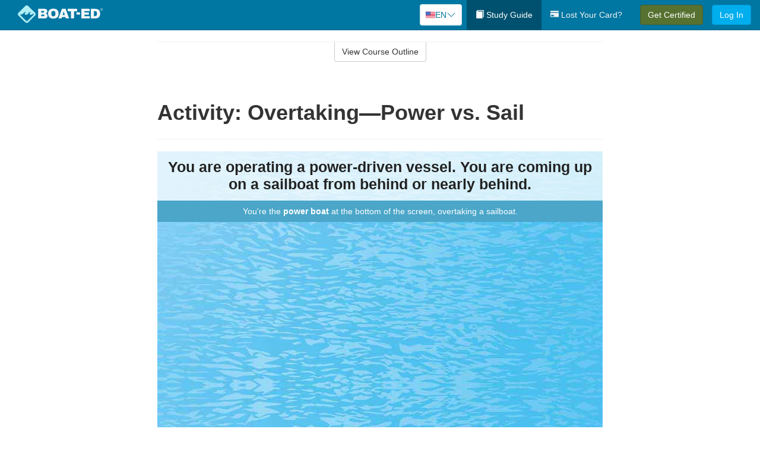

--- FILE ---
content_type: text/html; charset=utf-8
request_url: https://www.boat-ed.com/california/studyGuide/Activity-Overtaking%E2%80%94Power-vs.-Sail/10100502_27663/
body_size: 17565
content:
<!doctype html>
<html lang="en" class="boat ">
  <head>
    <meta charset="utf-8">
    <title>Activity: Overtaking—Power vs. Sail</title>
    <meta name="viewport" content="width=device-width, initial-scale=1">
    <script data-cfasync="false" data-report-only="off" data-prompt="1" data-ui-shadow-root="open" data-tracker-overrides="GoogleConsentMode:analytics_storage=SaleOfInfo,Analytics;ad_storage=SaleOfInfo,Advertising;ad_personalization=SaleOfInfo,Advertising" src="https://transcend-cdn.com/cm/83b16c33-9e0f-4235-a30b-542ff0278e7f/airgap.js"></script>
    <script src="https://unpkg.com/stimulus@2.0.0/dist/stimulus.umd.js"></script><script src="/assets/gtm-data-layer-463da5ae7e414d9cfe21ef206ce6fb5c962280efd95223ede095409f320661ff.js"></script><script src="/assets/segment-analytics-76c2719ef1a65f9730df9694975e5fd7f0bba250369be69c50506b5ff9f718dc.js"></script>
    <script>
  var KELP = KELP || {};
  KELP.env = {
    environment : "production",
    assetsUrl   : "https://assets.kalkomey.com",
    segmentWriteKey : "M1giv6BFGwr6heOeCA7OH650cc6Kx1Bl",
    segmentEnabled : true
  }
  
</script>
    
      <link rel="icon" type="image/png" sizes="32x32" href="/boat/favicon-32x32.png?v=n7TXlnjj18">
  <link rel="icon" type="image/png" sizes="16x16" href="/boat/favicon-16x16.png?v=n7TXlnjj18">

<link rel="apple-touch-icon" sizes="180x180" href="/boat/apple-touch-icon.png?v=n7TXlnjj18">
<link rel="manifest" href="/boat/site.webmanifest?v=n7TXlnjj18">
<link rel="mask-icon" href="/boat/boat-pinned-tab.svg?v=n7TXlnjj18" color="#f8971d">
<link rel="shortcut icon" href="/boat/favicon.ico?v=n7TXlnjj18">
<meta name="apple-mobile-web-app-title" content="Boat Ed">
<meta name="application-name" content="Boat Ed">


    
    
    
    <link rel="stylesheet" href="/assets/application-417d554aa89e0b06dadb9389cf1ebc21b7bfa32d5c5ba068a5d887583092252d.css" media="all" />
    <link rel="stylesheet" href="/assets/boat/site_bs3-ac179e33be250bf77a184b26a6bf53943af77b1fa50f22c0a3f8c0f78de73507.css" media="all" />
    
    
      <script>
    window.dataLayer = window.dataLayer || []
    dataLayer.push({
      'state': 'CA',
      'course_name': 'California Boat Ed Course',
      'course_id': '10100502',
      'student_first_name': '',
      'student_last_name': '',
      'student_email': '',
      'student_postal_code': '',
      'student_phone': '',
      'student_age': '',
      'unit': '1',
      'topic': '2',
      'page_rank': '11'
    });
    window.dataLayer.push({'studentID': 'NULL'});
    (function(w,d,s,l,i){w[l]=w[l]||[];w[l].push({'gtm.start':
    new Date().getTime(),event:'gtm.js'});var f=d.getElementsByTagName(s)[0],
    j=d.createElement(s),dl=l!='dataLayer'?'&l='+l:'';j.async=true;j.src=
    'https://metrics.boat-ed.com/gtm.js?id='+i+dl;f.parentNode.insertBefore(j,f);
    })(window,document,'script','dataLayer','GTM-WMFSGB');
  </script>

    <script>
      window.dataLayer = window.dataLayer || [];
      function gtag() {
        dataLayer.push(arguments);
      }
      gtag("js", new Date());
      gtag("config", "GTM-WMFSGB");
      gtag("set", "developer_id.dODQ2Mj", true);
      gtag('config', "GTM-WMFSGB", { "ads_data_redaction": true });
    </script>

    
    <script src="//static.tapfiliate.com/tapfiliate.js" type="text/javascript" async></script>
<script type="text/javascript">
  (function(t,a,p){t.TapfiliateObject=a;t[a]=t[a]||function(){
  (t[a].q=t[a].q||[]).push(arguments)}})(window,'tap');

  tap('create', '4377-e8d9e6');
  tap('detect');
</script>
    <script type='text/javascript' src='/transifex.js'></script>
<script type="text/javascript" src="//cdn.transifex.com/live.js"></script>
<script type="text/javascript">
  document.addEventListener('DOMContentLoaded', function() {
    initializeTransifex(
      null,
      10100502,
      "California Boat Ed Course",
      "california",
      true,
      "en"
    );
  });
</script>

    
    <script src="/assets/boat/preload-2fbd62fa71253879c3a1c87a6f07878ac2fb7b997714aeace42eafc5bc0313c2.js"></script>
    <meta name="csrf-param" content="authenticity_token" />
<meta name="csrf-token" content="LshGyWm9pFxfLbxKXG58MqKP9NnPP7ApYnNUvCnJubQ0JZ_Pmd3ZBOgfmCDQ_FzIU-I-YCU06nDgCTm6EBYOng" />
      <script>
    !function(c,n,r,t){if(!c[r]){var i,d,p=[];d="PROD"!==t&&t?"STAGING"===t?"https://cdn.gladly.qa/gladly/chat-sdk/widget.js":t:"https://cdn.gladly.com/chat-sdk/widget.js",c[r]={init:function(){i=arguments;var e={then:function(t){return p.push({type:"t",next:t}),e},catch:function(t){return p.push({type:"c",next:t}),e}};return e}},c.__onHelpAppHostReady__=function(t){if(delete c.__onHelpAppHostReady__,(c[r]=t).loaderCdn=d,i)for(var e=t.init.apply(t,i),n=0;n<p.length;n++){var a=p[n];e="t"===a.type?e.then(a.next):e.catch(a.next)}},function(){try{var t=n.getElementsByTagName("script")[0],e=n.createElement("script");e.async=!0,e.src=d+"?q="+(new Date).getTime(),t.parentNode.insertBefore(e,t)}catch(t){}}()}}
    (window,document,'Gladly','PROD');

    window.gladlyConfig = {
      appId: 'kalkomey.com-Boat-Ed'
    };

    document.addEventListener("DOMContentLoaded", function() {
      function checkForGladlyChatContainer() {
        const gladlyChatContainer = document.getElementById("gladlyChat_container");
        if (gladlyChatContainer) {
          clearInterval(intervalId);
          ignoreGladlyContainerForTransifex(gladlyChatContainer);
        }
      }

      const intervalId = setInterval(checkForGladlyChatContainer, 1000);

      function ignoreGladlyContainerForTransifex(gladlyChatContainer) {
        gladlyChatContainer.classList.add('notranslate');
      }
    });
  </script>

  </head>
  <body data-controller="gtm-data-layer segment-analytics">

      <!-- Google Tag Manager (noscript) -->
  <noscript><iframe src="https://metrics.boat-ed.com/ns.html?id=GTM-WMFSGB" height="0" width="0" style="display:none;visibility:hidden"></iframe></noscript>
  <!-- End Google Tag Manager (noscript) -->

    <!--[if lt IE 11]>
<div class="container center" style="margin-bottom: 18px;">
  <p class="alert alert-warning"><strong>Your browser is <em>out-of-date!</em></strong> You must <a href="https://browsehappy.com/">upgrade to a different browser</a> to experience this site.</p>
</div>
<![endif]-->

    
<a href="#main" class="sr-only sr-only-focusable skip-to-main">Skip to main content</a>

<nav class="navbar navbar-inverse navbar-fixed-top d-flex justify-content-between" aria-label="global">
  <div class="navbar-header d-flex justify-content-between align-items-between" style="flex: 1 0 auto;">
    <div id="navbar-responsive" class="container-fluid d-flex w-100 justify-content-between align-items-between" style="flex-direction: column;">
      <div class="d-flex justify-content-between align-items-center" style="flex-grow: 1;">
        <div class="d-flex justify-content-between" style="flex: 1 0 auto; margin-right: 1rem;">
          
<a class="navbar-brand" href="/california">
  <img class="img-fluid" src="https://assets.kalkomey.com/boater/images/fm/boat-ed-logo-rev.svg" alt="Boat-ed.com" width="143" height="32">
</a>

        </div>
      <div style="align-self: center;">
          <div class="language-picker dropdown">
  <button class="btn btn-secondary dropdown-toggle" style="margin-top: 0;" type="button" id="dropdownMenuButton" data-bs-toggle="dropdown" aria-expanded="false">
    <svg xmlns="http://www.w3.org/2000/svg" width="1rem" height="12" viewBox="0 0 16 12" fill="none">
<g clip-path="url(#clip0_248_3219)">
<path d="M0 0.5H16V11.5H0V0.5Z" fill="white"></path>
<path d="M0 0.5H16V1.34591H0V0.5ZM0 2.19181H16V3.03772H0V2.19181ZM0 3.88363H16V4.72953H0V3.88363ZM0 5.57544H16V6.42135H0V5.57544ZM0 7.27047H16V8.11637H0V7.27047ZM0 8.96228H16V9.80819H0V8.96228ZM0 10.6541H16V11.5H0V10.6541Z" fill="#D80027"></path>
<path d="M0 0.5H8V6.42135H0V0.5Z" fill="#2E52B2"></path>
<path d="M1.49107 4.96753L1.36631 4.55584L1.22908 4.96753H0.817383L1.15111 5.21519L1.02635 5.62689L1.36631 5.3728L1.69692 5.62689L1.56904 5.21519L1.909 4.96753H1.49107ZM3.24701 4.96753L3.11914 4.55584L2.98814 4.96753H2.57645L2.91017 5.21519L2.78541 5.62689L3.11914 5.3728L3.45598 5.62689L3.33122 5.21519L3.66495 4.96753H3.24701ZM5.0092 4.96753L4.87508 4.55584L4.75033 4.96753H4.32927L4.67235 5.21519L4.54136 5.62689L4.87508 5.3728L5.21816 5.62689L5.08717 5.21519L5.42089 4.96753H5.0092ZM6.76202 4.96753L6.63727 4.55584L6.50627 4.96753H6.09146L6.4283 5.21519L6.30354 5.62689L6.63727 5.3728L6.97411 5.62689L6.84 5.21519L7.18308 4.96753H6.76202ZM3.11914 2.92192L2.98814 3.33362H2.57645L2.91017 3.58771L2.78541 3.99297L3.11914 3.74209L3.45598 3.99297L3.33122 3.58771L3.66495 3.33362H3.24701L3.11914 2.92192ZM1.36631 2.92192L1.22908 3.33362H0.817383L1.15111 3.58771L1.02635 3.99297L1.36631 3.74209L1.69692 3.99297L1.56904 3.58771L1.909 3.33362H1.49107L1.36631 2.92192ZM4.87508 2.92192L4.75033 3.33362H4.32927L4.67235 3.58771L4.54136 3.99297L4.87508 3.74209L5.21816 3.99297L5.08717 3.58771L5.42089 3.33362H5.0092L4.87508 2.92192ZM6.63727 2.92192L6.50627 3.33362H6.09146L6.4283 3.58771L6.30354 3.99297L6.63727 3.74209L6.97411 3.99297L6.84 3.58771L7.18308 3.33362H6.76202L6.63727 2.92192ZM1.36631 1.29443L1.22908 1.6997H0.817383L1.15111 1.95379L1.02635 2.36227L1.36631 2.10818L1.69692 2.36227L1.56904 1.95379L1.909 1.6997H1.49107L1.36631 1.29443ZM3.11914 1.29443L2.98814 1.6997H2.57645L2.91017 1.95379L2.78541 2.36227L3.11914 2.10818L3.45598 2.36227L3.33122 1.95379L3.66495 1.6997H3.24701L3.11914 1.29443ZM4.87508 1.29443L4.75033 1.6997H4.32927L4.67235 1.95379L4.54136 2.36227L4.87508 2.10818L5.21816 2.36227L5.08717 1.95379L5.42089 1.6997H5.0092L4.87508 1.29443ZM6.63727 1.29443L6.50627 1.6997H6.09146L6.4283 1.95379L6.30354 2.36227L6.63727 2.10818L6.97411 2.36227L6.84 1.95379L7.18308 1.6997H6.76202L6.63727 1.29443Z" fill="white"></path>
</g>
<defs>
<clipPath id="clip0_248_3219">
<rect width="16" height="11" fill="white" transform="translate(0 0.5)"></rect>
</clipPath>
</defs>
</svg>

    <span class="language-current">EN</span>
    <svg xmlns="http://www.w3.org/2000/svg" viewBox="0 0 16 16" fill="#0076A2" class="chevron" width="1rem"><path fill-rule="evenodd" d="M1.646 4.646a.5.5 0 0 1 .708 0L8 10.293l5.646-5.647a.5.5 0 0 1 .708.708l-6 6a.5.5 0 0 1-.708 0l-6-6a.5.5 0 0 1 0-.708z"></path></svg>

  </button>
  <ul class="language-selector dropdown-menu" aria-labelledby="dropdownMenuButton"></ul>
</div>

      </div>
        <button type="button" class="navbar-toggle collapsed" style="flex-grow: 0;" data-toggle="collapse" data-target="#header-nav-items" aria-expanded="false">
          <span class="sr-only">Toggle navigation</span>
          <span class="icon-bar"></span>
          <span class="icon-bar"></span>
          <span class="icon-bar"></span>
        </button>
      </div>

      <div class="collapse navbar-collapse" style="flex-grow: 0;" id="header-nav-items">
        <ul class="nav navbar-nav navbar-right">
        <li class="active">
          <a href="/california/studyGuide/10100502/"><span class="glyphicon glyphicon-book" aria-hidden="true"></span> Study Guide</a>
        </li>

          <li>
            <a id="lostcards-link" class="anchor-scroll" href="/california/#card-replacement"><span class="glyphicon glyphicon-credit-card" aria-hidden="true"></span> Lost Your Card?</a>
          </li>

        <li >
          <p class="navbar-btn">
            <a href="/california/sign-up/" class="btn btn-success student-event" id="nav_sign_up_start">Get Certified</a>
          </p>
        </li>

      <li>
        <p class="navbar-btn">
          <a href="/site/login/" class="btn btn-primary">Log In</a>
        </p>
      </li>


<!-- _items -->
<!-- domain: boat-ed -->
</ul>

      </div>
    </div>
  </div>
</nav>


    <main id="main">
      
      <div class="alert-banner">
  <noscript>
    <div class="container">
      <div class="alert alert-warning" role="alert">
        <p><strong>This site requires JavaScript.</strong> Your browser either doesn’t support JavaScript or you have it turned off.</p>
        <p>For this page to function correctly, please enable JavaScript and then refresh the page.</p>
      </div>
    </div>
  </noscript>


</div>

      


<div class="container">
  <div class="row">
    <div class="col-md-10 col-md-offset-1 col-lg-8 col-lg-offset-2">
      <div id="course-progress-nav">
        <hr class="mt-3 mb-0 border-b border-gray-700">
        <div class="panel panel-default course-nav">
          <div class="panel-heading sr-only" id="course-nav-heading">
            <h2 class="panel-title">Course Outline</h2>
          </div>
          <div id="course-nav-panel" class="panel-collapse collapse" aria-labelledby="course-nav-heading">
            <div class="panel-body" id="course-outline">
              <nav aria-label="study guide">
  <ul>
    <li>
      <button class="btn btn-link unit" type="button" data-toggle="collapse" data-target="#u27571" aria-expanded="false" aria-controls="u27571">Unit 1: Before Getting Underway</button>
        <ul id="u27571" class="collapse">
            <li>
              <button class="btn btn-link topic" type="button" data-toggle="collapse" data-target="#u27571-t27572" aria-expanded="false" aria-controls="u27571-t27572">Topic 1: The Many Parts of a Boat</button>
                <ul id="u27571-t27572" class="collapse complete">
                    <li><a class="page" href="/california/studyGuide/Parts-of-a-Boat-From-a-Side-View/10100502_27573/">Parts of a Boat From a Side View</a></li>
                    <li><a class="page" href="/california/studyGuide/Parts-of-a-Boat-From-a-Front-View/10100502_27574/">Parts of a Boat From a Front View</a></li>
                    <li><a class="page" href="/california/studyGuide/Activity-Can-You-Label-the-Parts-of-a-Boat/10100502_27575/">Activity: Can You Label the Parts of a Boat?</a></li>
                </ul>
            </li>
            <li>
              <button class="btn btn-link topic" type="button" data-toggle="collapse" data-target="#u27571-t27576" aria-expanded="false" aria-controls="u27571-t27576">Topic 2: Types of Boat Hulls</button>
                <ul id="u27571-t27576" class="collapse complete">
                    <li><a class="page" href="/california/studyGuide/Displacement-Hulls/10100502_27577/">Displacement Hulls</a></li>
                    <li><a class="page" href="/california/studyGuide/Planing-Hulls/10100502_27578/">Planing Hulls</a></li>
                    <li><a class="page" href="/california/studyGuide/How-Planing-Hulls-Operate/10100502_27579/">How Planing Hulls Operate</a></li>
                    <li><a class="page" href="/california/studyGuide/Descriptions-of-Hull-Shapes/10100502_27580/">Descriptions of Hull Shapes</a></li>
                </ul>
            </li>
            <li>
              <button class="btn btn-link topic" type="button" data-toggle="collapse" data-target="#u27571-t27581" aria-expanded="false" aria-controls="u27571-t27581">Topic 3: Boat Length</button>
                <ul id="u27571-t27581" class="collapse complete">
                    <li><a class="page" href="/california/studyGuide/Measuring-Length-Overall/10100502_27582/">Measuring Length Overall</a></li>
                    <li><a class="page" href="/california/studyGuide/Length-Classes/10100502_27583/">Length Classes</a></li>
                </ul>
            </li>
            <li>
              <button class="btn btn-link topic" type="button" data-toggle="collapse" data-target="#u27571-t27584" aria-expanded="false" aria-controls="u27571-t27584">Topic 4: Types of Engines and Drives</button>
                <ul id="u27571-t27584" class="collapse complete">
                    <li><a class="page" href="/california/studyGuide/Outboard-Engines/10100502_27585/">Outboard Engines</a></li>
                    <li><a class="page" href="/california/studyGuide/Inboard-Engines/10100502_27586/">Inboard Engines</a></li>
                    <li><a class="page" href="/california/studyGuide/Stern-Drives/10100502_27587/">Stern Drives</a></li>
                    <li><a class="page" href="/california/studyGuide/Jet-Drives/10100502_27588/">Jet Drives</a></li>
                </ul>
            </li>
            <li>
              <button class="btn btn-link topic" type="button" data-toggle="collapse" data-target="#u27571-t27589" aria-expanded="false" aria-controls="u27571-t27589">Topic 5: Personal Watercraft</button>
                <ul id="u27571-t27589" class="collapse complete">
                    <li><a class="page" href="/california/studyGuide/What-Is-a-PWC/10100502_27590/">What Is a PWC?</a></li>
                    <li><a class="page" href="/california/studyGuide/Parts-of-a-PWC-From-a-Front-View/10100502_27592/">Parts of a PWC From a Front View</a></li>
                    <li><a class="page" href="/california/studyGuide/Parts-of-a-PWC-From-a-Side-View-and-Operator-s-View/10100502_27593/">Parts of a PWC From a Side View and Operator's View</a></li>
                    <li><a class="page" href="/california/studyGuide/Activity-Can-You-Label-the-Parts-of-a-PWC/10100502_27594/">Activity: Can You Label the Parts of a PWC?</a></li>
                </ul>
            </li>
            <li>
              <button class="btn btn-link topic" type="button" data-toggle="collapse" data-target="#u27571-t27595" aria-expanded="false" aria-controls="u27571-t27595">Topic 6: Sailboats</button>
                <ul id="u27571-t27595" class="collapse complete">
                    <li><a class="page" href="/california/studyGuide/Parts-of-a-Sailboat/10100502_27596/">Parts of a Sailboat</a></li>
                </ul>
            </li>
            <li>
              <button class="btn btn-link topic" type="button" data-toggle="collapse" data-target="#u27571-t27597" aria-expanded="false" aria-controls="u27571-t27597">Topic 7: Your Boat's Capacity</button>
                <ul id="u27571-t27597" class="collapse complete">
                    <li><a class="page" href="/california/studyGuide/The-Capacity-Plate/10100502_27598/">The Capacity Plate</a></li>
                    <li><a class="page" href="/california/studyGuide/Example-of-a-Capacity-Plate/10100502_27599/">Example of a Capacity Plate</a></li>
                    <li><a class="page" href="/california/studyGuide/Calculating-Your-Boat-s-Capacity/10100502_27600/">Calculating Your Boat's Capacity</a></li>
                </ul>
            </li>
            <li>
              <button class="btn btn-link topic" type="button" data-toggle="collapse" data-target="#u27571-t27601" aria-expanded="false" aria-controls="u27571-t27601">Topic 8: Float Plans</button>
                <ul id="u27571-t27601" class="collapse complete">
                    <li><a class="page" href="/california/studyGuide/File-a-Float-Plan/10100502_27602/">File a Float Plan</a></li>
                    <li><a class="page" href="/california/studyGuide/Float-Plan-for-Short-Outings/10100502_27603/">Float Plan for Short Outings</a></li>
                    <li><a class="page" href="/california/studyGuide/Float-Plan-for-Extended-Outings/10100502_27604/">Float Plan for Extended Outings</a></li>
                </ul>
            </li>
            <li>
              <button class="btn btn-link topic" type="button" data-toggle="collapse" data-target="#u27571-t27605" aria-expanded="false" aria-controls="u27571-t27605">Topic 9: Fuel Your Boat...Safely</button>
                <ul id="u27571-t27605" class="collapse complete">
                    <li><a class="page" href="/california/studyGuide/Before-Fueling-Your-Boat/10100502_27606/">Before Fueling Your Boat</a></li>
                    <li><a class="page" href="/california/studyGuide/While-Fueling-Your-Boat/10100502_27607/">While Fueling Your Boat</a></li>
                    <li><a class="page" href="/california/studyGuide/After-Fueling-Your-Boat/10100502_27608/">After Fueling Your Boat</a></li>
                    <li><a class="page" href="/california/studyGuide/Video-Fueling-Your-Boat/10100502_27609/">Video: Fueling Your Boat</a></li>
                    <li><a class="page" href="/california/studyGuide/Fueling-a-PWC/10100502_27610/">Fueling a PWC</a></li>
                    <li><a class="page" href="/california/studyGuide/Prevent-Running-Out-of-Fuel/10100502_27611/">Prevent Running Out of Fuel</a></li>
                </ul>
            </li>
            <li>
              <button class="btn btn-link topic" type="button" data-toggle="collapse" data-target="#u27571-t27612" aria-expanded="false" aria-controls="u27571-t27612">Topic 10: Trailering Your Boat</button>
                <ul id="u27571-t27612" class="collapse complete">
                    <li><a class="page" href="/california/studyGuide/Choosing-the-Right-Trailer-and-Towing-Vehicle/10100502_27613/">Choosing the Right Trailer and Towing Vehicle</a></li>
                    <li><a class="page" href="/california/studyGuide/The-Towing-Hitch/10100502_27614/">The Towing Hitch</a></li>
                    <li><a class="page" href="/california/studyGuide/Trailer-Safety-Chains/10100502_27615/">Trailer Safety Chains</a></li>
                    <li><a class="page" href="/california/studyGuide/Before-Leaving-Home-With-Your-Boat-and-Trailer/10100502_27616/">Before Leaving Home With Your Boat and Trailer</a></li>
                    <li><a class="page" href="/california/studyGuide/On-the-Road-With-a-Trailer/10100502_27617/">On the Road With a Trailer</a></li>
                    <li><a class="page" href="/california/studyGuide/Launching-Your-Boat-From-a-Trailer/10100502_27618/">Launching Your Boat From a Trailer</a></li>
                    <li><a class="page" href="/california/studyGuide/Backing-the-Trailer-Into-the-Water-During-Launch/10100502_27619/">Backing the Trailer Into the Water During Launch</a></li>
                    <li><a class="page" href="/california/studyGuide/Retrieving-Your-Boat-Onto-a-Trailer/10100502_27620/">Retrieving Your Boat Onto a Trailer</a></li>
                    <li><a class="page" href="/california/studyGuide/Do-Not-Power-Load-Your-Boat/10100502_27621/">Do Not Power Load Your Boat</a></li>
                    <li><a class="page" href="/california/studyGuide/Courtesy-on-the-Boat-Ramp/10100502_27622/">Courtesy on the Boat Ramp</a></li>
                    <li><a class="page" href="/california/studyGuide/Video-Trailering-&amp;-Launching/10100502_27623/">Video: Trailering & Launching</a></li>
                </ul>
            </li>
            <li>
              <button class="btn btn-link topic" type="button" data-toggle="collapse" data-target="#u27571-t27624" aria-expanded="false" aria-controls="u27571-t27624">Topic 11: Tying Nautical Knots</button>
                <ul id="u27571-t27624" class="collapse complete">
                    <li><a class="page" href="/california/studyGuide/Types-of-Nautical-Knots/10100502_27625/">Types of Nautical Knots</a></li>
                    <li><a class="page" href="/california/studyGuide/Animation-Learn-to-Tie-Nautical-Knots/10100502_27626/">Animation: Learn to Tie Nautical Knots</a></li>
                </ul>
            </li>
            <li>
              <button class="btn btn-link topic" type="button" data-toggle="collapse" data-target="#u27571-t27627" aria-expanded="false" aria-controls="u27571-t27627">Topic 12: Taking Care of Your Boat and Engine</button>
                <ul id="u27571-t27627" class="collapse complete">
                    <li><a class="page" href="/california/studyGuide/Boat-Maintenance/10100502_27628/">Boat Maintenance</a></li>
                    <li><a class="page" href="/california/studyGuide/Engine-Maintenance/10100502_27629/">Engine Maintenance</a></li>
                </ul>
            </li>
            <li>
              <button class="btn btn-link topic" type="button" data-toggle="collapse" data-target="#u27571-t27630" aria-expanded="false" aria-controls="u27571-t27630">Topic 13: Summary</button>
                <ul id="u27571-t27630" class="collapse complete">
                    <li><a class="page" href="/california/studyGuide/What-You-ve-Learned/10100502_27631/">What You've Learned</a></li>
                    <li><a class="page" href="/california/studyGuide/Video-Unit-1-Review/10100502_27632/">Video: Unit 1 Review</a></li>
                </ul>
            </li>
        </ul>
    </li>
    <li>
      <button class="btn btn-link unit" type="button" data-toggle="collapse" data-target="#u27634" aria-expanded="false" aria-controls="u27634">Unit 2: Getting Out on the Water</button>
        <ul id="u27634" class="collapse">
            <li>
              <button class="btn btn-link topic" type="button" data-toggle="collapse" data-target="#u27634-t27635" aria-expanded="false" aria-controls="u27634-t27635">Topic 1: Casting Off</button>
                <ul id="u27634-t27635" class="collapse complete">
                    <li><a class="page" href="/california/studyGuide/Before-Casting-Off/10100502_27636/">Before Casting Off</a></li>
                    <li><a class="page" href="/california/studyGuide/Casting-Off-With-No-Wind-or-Current/10100502_27637/">Casting Off With No Wind or Current</a></li>
                    <li><a class="page" href="/california/studyGuide/Casting-Off-With-Wind-or-Current-Toward-the-Dock/10100502_27638/">Casting Off With Wind or Current Toward the Dock</a></li>
                    <li><a class="page" href="/california/studyGuide/Activity-Casting-Off-With-Wind-or-Current-Toward-the-Dock/10100502_27639/">Activity: Casting Off With Wind or Current Toward the Dock</a></li>
                    <li><a class="page" href="/california/studyGuide/Casting-Off-With-Wind-or-Current-Away-From-the-Dock/10100502_27640/">Casting Off With Wind or Current Away From the Dock</a></li>
                    <li><a class="page" href="/california/studyGuide/Activity-Casting-Off-With-Wind-or-Current-Away-From-the-Dock/10100502_27641/">Activity: Casting Off With Wind or Current Away From the Dock</a></li>
                </ul>
            </li>
            <li>
              <button class="btn btn-link topic" type="button" data-toggle="collapse" data-target="#u27634-t27642" aria-expanded="false" aria-controls="u27634-t27642">Topic 2: Docking</button>
                <ul id="u27634-t27642" class="collapse complete">
                    <li><a class="page" href="/california/studyGuide/Before-Docking/10100502_27643/">Before Docking</a></li>
                    <li><a class="page" href="/california/studyGuide/Docking-With-No-Wind-or-Current/10100502_27644/">Docking With No Wind or Current</a></li>
                    <li><a class="page" href="/california/studyGuide/Activity-Docking-With-No-Wind-or-Current/10100502_27645/">Activity: Docking With No Wind or Current</a></li>
                    <li><a class="page" href="/california/studyGuide/Docking-With-Wind-or-Current-Toward-the-Dock/10100502_27646/">Docking With Wind or Current Toward the Dock</a></li>
                    <li><a class="page" href="/california/studyGuide/Activity-Docking-With-Wind-or-Current-Toward-the-Dock/10100502_27647/">Activity: Docking With Wind or Current Toward the Dock</a></li>
                    <li><a class="page" href="/california/studyGuide/Docking-With-Wind-or-Current-Away-From-the-Dock/10100502_27648/">Docking With Wind or Current Away From the Dock</a></li>
                    <li><a class="page" href="/california/studyGuide/Activity-Docking-With-Wind-or-Current-Away-From-the-Dock/10100502_27649/">Activity: Docking With Wind or Current Away From the Dock</a></li>
                    <li><a class="page" href="/california/studyGuide/Video-Casting-Off-&amp;-Docking/10100502_27650/">Video: Casting Off & Docking</a></li>
                </ul>
            </li>
            <li>
              <button class="btn btn-link topic" type="button" data-toggle="collapse" data-target="#u27634-t27651" aria-expanded="false" aria-controls="u27634-t27651">Topic 3: Navigation Rules: Traffic Laws of the Waterways</button>
                <ul id="u27634-t27651" class="collapse complete">
                    <li><a class="page" href="/california/studyGuide/Three-Major-Responsibilities-of-Every-Boater/10100502_27652/">Three Major Responsibilities of Every Boater</a></li>
                    <li><a class="page" href="/california/studyGuide/Rules-for-Encountering-Other-Vessels/10100502_27653/">Rules for Encountering Other Vessels</a></li>
                    <li><a class="page" href="/california/studyGuide/Exceptions-to-the-Navigation-Rules/10100502_27654/">Exceptions to the Navigation Rules</a></li>
                    <li><a class="page" href="/california/studyGuide/Navigation-Rules-Definitions/10100502_27655/">Navigation Rules: Definitions</a></li>
                    <li><a class="page" href="/california/studyGuide/Power-Driven-Vessel-Encountering-Power-Driven-Vessel/10100502_27656/">Power-Driven Vessel Encountering Power-Driven Vessel</a></li>
                    <li><a class="page" href="/california/studyGuide/Activity-Meeting-Head-On%E2%80%94Power-vs.-Power/10100502_27657/">Activity: Meeting Head-On—Power vs. Power</a></li>
                    <li><a class="page" href="/california/studyGuide/Activity-Paths-That-Cross%E2%80%94Power-vs.-Power/10100502_27658/">Activity: Paths That Cross—Power vs. Power</a></li>
                    <li><a class="page" href="/california/studyGuide/Activity-Overtaking%E2%80%94Power-vs.-Power/10100502_27659/">Activity: Overtaking—Power vs. Power</a></li>
                    <li><a class="page" href="/california/studyGuide/Power-Driven-Vessel-Encountering-Sailing-Vessel/10100502_27660/">Power-Driven Vessel Encountering Sailing Vessel</a></li>
                    <li><a class="page" href="/california/studyGuide/Activity-Meeting-Head-On%E2%80%94Power-vs.-Sail/10100502_27661/">Activity: Meeting Head-On—Power vs. Sail</a></li>
                    <li><a class="page" href="/california/studyGuide/Activity-Paths-That-Cross%E2%80%94Power-vs.-Sail/10100502_27662/">Activity: Paths That Cross—Power vs. Sail</a></li>
                    <li><a class="page" href="/california/studyGuide/Activity-Overtaking%E2%80%94Power-vs.-Sail/10100502_27663/">Activity: Overtaking—Power vs. Sail</a></li>
                    <li><a class="page" href="/california/studyGuide/Sailing-Vessel-Encountering-Sailing-Vessel/10100502_27664/">Sailing Vessel Encountering Sailing Vessel</a></li>
                    <li><a class="page" href="/california/studyGuide/Animation-Wind-on-Same-Side%E2%80%94Sail-vs.-Sail/10100502_27665/">Animation: Wind on Same Side—Sail vs. Sail</a></li>
                    <li><a class="page" href="/california/studyGuide/Animation-Wind-on-Different-Sides%E2%80%94Sail-vs.-Sail/10100502_27666/">Animation: Wind on Different Sides—Sail vs. Sail</a></li>
                    <li><a class="page" href="/california/studyGuide/PWC-Encountering-PWC/10100502_27667/">PWC Encountering PWC</a></li>
                    <li><a class="page" href="/california/studyGuide/Activity-Meeting-Head-On%E2%80%94PWC-vs.-PWC/10100502_27668/">Activity: Meeting Head-On—PWC vs. PWC</a></li>
                    <li><a class="page" href="/california/studyGuide/Activity-Paths-That-Cross%E2%80%94PWC-vs.-PWC/10100502_27669/">Activity: Paths That Cross—PWC vs. PWC</a></li>
                    <li><a class="page" href="/california/studyGuide/Activity-Overtaking%E2%80%94PWC-vs.-PWC/10100502_27670/">Activity: Overtaking—PWC vs. PWC</a></li>
                    <li><a class="page" href="/california/studyGuide/Responsibilities-Between-Vessels/10100502_27671/">Responsibilities Between Vessels</a></li>
                    <li><a class="page" href="/california/studyGuide/Video-Rules-of-the-Waterways/10100502_27672/">Video: Rules of the Waterways</a></li>
                    <li><a class="page" href="/california/studyGuide/Operating-During-Restricted-Visibility/10100502_27673/">Operating During Restricted Visibility</a></li>
                    <li><a class="page" href="/california/studyGuide/Additional-Information-About-Navigation-Rules/10100502_27674/">Additional Information About Navigation Rules</a></li>
                </ul>
            </li>
            <li>
              <button class="btn btn-link topic" type="button" data-toggle="collapse" data-target="#u27634-t27675" aria-expanded="false" aria-controls="u27634-t27675">Topic 4: Navigation Lights</button>
                <ul id="u27634-t27675" class="collapse complete">
                    <li><a class="page" href="/california/studyGuide/Common-Navigation-Lights/10100502_27676/">Common Navigation Lights</a></li>
                    <li><a class="page" href="/california/studyGuide/Animation-Common-Navigation-Lights/10100502_27677/">Animation: Common Navigation Lights</a></li>
                    <li><a class="page" href="/california/studyGuide/Typical-Recreation-Vessels-Navigation-Lights/10100502_27678/">Typical Recreation Vessels' Navigation Lights</a></li>
                </ul>
            </li>
            <li>
              <button class="btn btn-link topic" type="button" data-toggle="collapse" data-target="#u27634-t27679" aria-expanded="false" aria-controls="u27634-t27679">Topic 5: Night Navigation</button>
                <ul id="u27634-t27679" class="collapse complete">
                    <li><a class="page" href="/california/studyGuide/Challenges-of-Navigating-at-Night/10100502_27680/">Challenges of Navigating at Night</a></li>
                    <li><a class="page" href="/california/studyGuide/When-You-See-a-Green-and-a-White-Light/10100502_27681/">When You See a Green and a White Light</a></li>
                    <li><a class="page" href="/california/studyGuide/Animation-When-You-See-a-Green-and-a-White-Light/10100502_27682/">Animation: When You See a Green and a White Light</a></li>
                    <li><a class="page" href="/california/studyGuide/When-You-See-Only-a-White-Light/10100502_27683/">When You See Only a White Light</a></li>
                    <li><a class="page" href="/california/studyGuide/Animation-When-You-See-Only-a-White-Light/10100502_27684/">Animation: When You See Only a White Light</a></li>
                    <li><a class="page" href="/california/studyGuide/When-You-See-a-Red-and-a-White-Light/10100502_27685/">When You See a Red and a White Light</a></li>
                    <li><a class="page" href="/california/studyGuide/Animation-When-You-See-a-Red-and-a-White-Light/10100502_27686/">Animation: When You See a Red and a White Light</a></li>
                    <li><a class="page" href="/california/studyGuide/When-You-See-a-Red-a-Green-and-a-White-Light/10100502_27687/">When You See a Red, a Green, and a White Light</a></li>
                    <li><a class="page" href="/california/studyGuide/Animation-When-You-See-a-Red-a-Green-and-a-White-Light/10100502_27688/">Animation: When You See a Red, a Green, and a White Light</a></li>
                    <li><a class="page" href="/california/studyGuide/When-You-See-a-Red-and-a-Green-Light-But-No-White-Light/10100502_27689/">When You See a Red and a Green Light But No White Light</a></li>
                    <li><a class="page" href="/california/studyGuide/Animation-When-You-See-a-Red-and-a-Green-Light-But-No-White-Light/10100502_27690/">Animation: When You See a Red and a Green Light But No White Light</a></li>
                    <li><a class="page" href="/california/studyGuide/When-You-See-Only-a-Green-Light-or-Only-a-Red-Light/10100502_27691/">When You See Only a Green Light or Only a Red Light</a></li>
                    <li><a class="page" href="/california/studyGuide/Animation-When-You-See-Only-a-Green-Light/10100502_27692/">Animation: When You See Only a Green Light</a></li>
                    <li><a class="page" href="/california/studyGuide/Animation-When-You-See-Only-a-Red-Light/10100502_27693/">Animation: When You See Only a Red Light</a></li>
                    <li><a class="page" href="/california/studyGuide/Video-Navigating-at-Night/10100502_27694/">Video: Navigating at Night</a></li>
                    <li><a class="page" href="/california/studyGuide/Towing-Lights-on-Commercial-Vessels/10100502_27695/">Towing Lights on Commercial Vessels</a></li>
                </ul>
            </li>
            <li>
              <button class="btn btn-link topic" type="button" data-toggle="collapse" data-target="#u27634-t27696" aria-expanded="false" aria-controls="u27634-t27696">Topic 6: Sound Signals</button>
                <ul id="u27634-t27696" class="collapse complete">
                    <li><a class="page" href="/california/studyGuide/Sound-Signals-Used-for-Encountering-Situations/10100502_27697/">Sound Signals Used for Encountering Situations</a></li>
                    <li><a class="page" href="/california/studyGuide/Examples-of-Sound-Signals-Used-for-Encountering-Situations/10100502_27698/">Examples of Sound Signals Used for Encountering Situations</a></li>
                    <li><a class="page" href="/california/studyGuide/Sound-Signals-Used-to-Alert-or-Warn/10100502_27699/">Sound Signals Used to Alert or Warn</a></li>
                </ul>
            </li>
            <li>
              <button class="btn btn-link topic" type="button" data-toggle="collapse" data-target="#u27634-t27700" aria-expanded="false" aria-controls="u27634-t27700">Topic 7: Summary</button>
                <ul id="u27634-t27700" class="collapse complete">
                    <li><a class="page" href="/california/studyGuide/What-You-ve-Learned/10100502_27701/">What You've Learned</a></li>
                    <li><a class="page" href="/california/studyGuide/Video-Unit-2-Review/10100502_27702/">Video: Unit 2 Review</a></li>
                </ul>
            </li>
        </ul>
    </li>
    <li>
      <button class="btn btn-link unit" type="button" data-toggle="collapse" data-target="#u27704" aria-expanded="false" aria-controls="u27704">Unit 3: Navigation and Safe Operation</button>
        <ul id="u27704" class="collapse">
            <li>
              <button class="btn btn-link topic" type="button" data-toggle="collapse" data-target="#u27704-t27705" aria-expanded="false" aria-controls="u27704-t27705">Topic 1: U.S. Aids to Navigation System (ATON)</button>
                <ul id="u27704-t27705" class="collapse complete">
                    <li><a class="page" href="/california/studyGuide/Traffic-Signals-of-the-Waterways/10100502_27706/">Traffic Signals of the Waterways</a></li>
                    <li><a class="page" href="/california/studyGuide/Video-Navigating-the-Waterways/10100502_27707/">Video: Navigating the Waterways</a></li>
                    <li><a class="page" href="/california/studyGuide/Lateral-Markers-Colors-and-Numbers/10100502_27708/">Lateral Markers: Colors and Numbers</a></li>
                    <li><a class="page" href="/california/studyGuide/Lateral-Markers-Shapes/10100502_27709/">Lateral Markers: Shapes</a></li>
                    <li><a class="page" href="/california/studyGuide/Lateral-Markers-Other-Kinds-of-Buoys-and-Markers/10100502_27710/">Lateral Markers: Other Kinds of Buoys and Markers</a></li>
                    <li><a class="page" href="/california/studyGuide/Lateral-Markers-Red-Right-Returning/10100502_27711/">Lateral Markers: "Red Right Returning"</a></li>
                    <li><a class="page" href="/california/studyGuide/Intracoastal-Waterway-ICW/10100502_27712/">Intracoastal Waterway (ICW)</a></li>
                    <li><a class="page" href="/california/studyGuide/Western-Rivers-System/10100502_27713/">Western Rivers System</a></li>
                    <li><a class="page" href="/california/studyGuide/Non-Lateral-Markers/10100502_27714/">Non-Lateral Markers</a></li>
                    <li><a class="page" href="/california/studyGuide/Common-Non-Lateral-Markers/10100502_27715/">Common Non-Lateral Markers</a></li>
                    <li><a class="page" href="/california/studyGuide/Other-Non-Lateral-Markers/10100502_27716/">Other Non-Lateral Markers</a></li>
                    <li><a class="page" href="/california/studyGuide/Animation-Waterway-With-Buoys-and-Markers/10100502_27717/">Animation: Waterway With Buoys and Markers</a></li>
                </ul>
            </li>
            <li>
              <button class="btn btn-link topic" type="button" data-toggle="collapse" data-target="#u27704-t27718" aria-expanded="false" aria-controls="u27704-t27718">Topic 2: Anchoring</button>
                <ul id="u27704-t27718" class="collapse complete">
                    <li><a class="page" href="/california/studyGuide/Choosing-the-Right-Anchor/10100502_27719/">Choosing the Right Anchor</a></li>
                    <li><a class="page" href="/california/studyGuide/Preparing-Your-Anchor/10100502_27720/">Preparing Your Anchor</a></li>
                    <li><a class="page" href="/california/studyGuide/Anchoring-Your-Boat/10100502_27721/">Anchoring Your Boat</a></li>
                    <li><a class="page" href="/california/studyGuide/Allowing-for-Swing-Room-When-Anchoring/10100502_27722/">Allowing for "Swing Room" When Anchoring</a></li>
                    <li><a class="page" href="/california/studyGuide/Retrieving-an-Anchor/10100502_27723/">Retrieving an Anchor</a></li>
                    <li><a class="page" href="/california/studyGuide/Animation-Anchoring-Review/10100502_27724/">Animation: Anchoring Review</a></li>
                    <li><a class="page" href="/california/studyGuide/Video-Anchoring-Your-Boat/10100502_27725/">Video: Anchoring Your Boat</a></li>
                </ul>
            </li>
            <li>
              <button class="btn btn-link topic" type="button" data-toggle="collapse" data-target="#u27704-t27726" aria-expanded="false" aria-controls="u27704-t27726">Topic 3: Dams, Locks, and Bridges</button>
                <ul id="u27704-t27726" class="collapse complete">
                    <li><a class="page" href="/california/studyGuide/Low-Head-Dams/10100502_27727/">Low-Head Dams</a></li>
                    <li><a class="page" href="/california/studyGuide/Animation-Dangers-of-Low-Head-Dams/10100502_27728/">Animation: Dangers of Low-Head Dams</a></li>
                    <li><a class="page" href="/california/studyGuide/Large-Structure-Dams/10100502_27729/">Large-Structure Dams</a></li>
                    <li><a class="page" href="/california/studyGuide/Locks/10100502_27730/">Locks</a></li>
                    <li><a class="page" href="/california/studyGuide/Traffic-Signal-Lights-at-Locks/10100502_27731/">Traffic Signal Lights at Locks</a></li>
                    <li><a class="page" href="/california/studyGuide/What-Boaters-Should-Do-When-Using-Locks/10100502_27732/">What Boaters Should Do When Using Locks</a></li>
                    <li><a class="page" href="/california/studyGuide/Animation-Locks-Review/10100502_27733/">Animation: Locks Review</a></li>
                    <li><a class="page" href="/california/studyGuide/Passing-Under-Bridges/10100502_27734/">Passing Under Bridges</a></li>
                </ul>
            </li>
            <li>
              <button class="btn btn-link topic" type="button" data-toggle="collapse" data-target="#u27704-t27735" aria-expanded="false" aria-controls="u27704-t27735">Topic 4: Changing Water Levels</button>
                <ul id="u27704-t27735" class="collapse complete">
                    <li><a class="page" href="/california/studyGuide/Dangers-of-Fluctuating-Water-Levels/10100502_27736/">Dangers of Fluctuating Water Levels</a></li>
                    <li><a class="page" href="/california/studyGuide/Tides-on-Coastal-Waters/10100502_27737/">Tides on Coastal Waters</a></li>
                </ul>
            </li>
            <li>
              <button class="btn btn-link topic" type="button" data-toggle="collapse" data-target="#u27704-t27738" aria-expanded="false" aria-controls="u27704-t27738">Topic 5: Compasses and Charts</button>
                <ul id="u27704-t27738" class="collapse complete">
                    <li><a class="page" href="/california/studyGuide/Steering-Compasses/10100502_27739/">Steering Compasses</a></li>
                    <li><a class="page" href="/california/studyGuide/Nautical-Charts/10100502_27740/">Nautical Charts</a></li>
                </ul>
            </li>
            <li>
              <button class="btn btn-link topic" type="button" data-toggle="collapse" data-target="#u27704-t27741" aria-expanded="false" aria-controls="u27704-t27741">Topic 6: Personal Watercraft</button>
                <ul id="u27704-t27741" class="collapse complete">
                    <li><a class="page" href="/california/studyGuide/Video-Personal-Watercraft-Preparing-to-Ride/10100502_27742/">Video: Personal Watercraft: Preparing to Ride</a></li>
                    <li><a class="page" href="/california/studyGuide/Before-You-Go-Out-on-Your-PWC/10100502_27743/">Before You Go Out on Your PWC</a></li>
                    <li><a class="page" href="/california/studyGuide/Steering-and-Stopping-a-PWC/10100502_27744/">Steering and Stopping a PWC</a></li>
                    <li><a class="page" href="/california/studyGuide/What-Happens-When-You-Release-the-Throttle/10100502_27745/">What Happens When You Release the Throttle</a></li>
                    <li><a class="page" href="/california/studyGuide/Video-Steering-and-Stopping-a-PWC/10100502_27746/">Video: Steering and Stopping a PWC</a></li>
                    <li><a class="page" href="/california/studyGuide/PWC-Safety-Stay-Aware-of-Traffic/10100502_27747/">PWC Safety: Stay Aware of Traffic</a></li>
                    <li><a class="page" href="/california/studyGuide/Video-PWC-Safety%E2%80%94Stay-Aware-of-Traffic/10100502_27748/">Video: PWC Safety—Stay Aware of Traffic</a></li>
                    <li><a class="page" href="/california/studyGuide/PWC-Safety-Be-Aware-of-Blind-Spots/10100502_27749/">PWC Safety: Be Aware of Blind Spots</a></li>
                    <li><a class="page" href="/california/studyGuide/PWC-Safety-Practices/10100502_27750/">PWC Safety Practices</a></li>
                    <li><a class="page" href="/california/studyGuide/Inspecting-Your-PWC/10100502_27751/">Inspecting Your PWC</a></li>
                    <li><a class="page" href="/california/studyGuide/Reboarding-a-Capsized-PWC/10100502_27752/">Reboarding a Capsized PWC</a></li>
                    <li><a class="page" href="/california/studyGuide/PWC-Courtesy-Limit-Your-Noise/10100502_27753/">PWC Courtesy: Limit Your Noise</a></li>
                    <li><a class="page" href="/california/studyGuide/PWC-Courtesy-Keep-Your-Distance/10100502_27754/">PWC Courtesy: Keep Your Distance</a></li>
                    <li><a class="page" href="/california/studyGuide/Video-Personal-Watercraft-On-the-Water/10100502_27755/">Video: Personal Watercraft: On the Water</a></li>
                    <li><a class="page" href="/california/studyGuide/Environmental-Considerations-for-a-PWC/10100502_27756/">Environmental Considerations for a PWC</a></li>
                    <li><a class="page" href="/california/studyGuide/Video-PWC-Review/10100502_27757/">Video: PWC Review</a></li>
                </ul>
            </li>
            <li>
              <button class="btn btn-link topic" type="button" data-toggle="collapse" data-target="#u27704-t27758" aria-expanded="false" aria-controls="u27704-t27758">Topic 7: Engine Cut-Off Switches</button>
                <ul id="u27704-t27758" class="collapse complete">
                    <li><a class="page" href="/california/studyGuide/How-an-Engine-Cut-Off-Switch-Works/10100502_27759/">How an Engine Cut-Off Switch Works</a></li>
                    <li><a class="page" href="/california/studyGuide/Use-of-Engine-Cut-Off-Switches-Helps-Prevent-Injuries/10100502_27760/">Use of Engine Cut-Off Switches Helps Prevent Injuries</a></li>
                </ul>
            </li>
            <li>
              <button class="btn btn-link topic" type="button" data-toggle="collapse" data-target="#u27704-t27761" aria-expanded="false" aria-controls="u27704-t27761">Topic 8: Avoiding Jet Stream and Propeller Strike Injuries</button>
                <ul id="u27704-t27761" class="collapse complete">
                    <li><a class="page" href="/california/studyGuide/Avoid-Jet-Stream-Injuries/10100502_27762/">Avoid Jet Stream Injuries</a></li>
                    <li><a class="page" href="/california/studyGuide/The-Most-Gruesome-of-Boating-Accidents/10100502_27763/">The Most Gruesome of Boating Accidents</a></li>
                    <li><a class="page" href="/california/studyGuide/How-to-Prevent-Propeller-Strikes/10100502_27764/">How to Prevent Propeller Strikes</a></li>
                    <li><a class="page" href="/california/studyGuide/Devices-That-Reduce-Propeller-Strikes/10100502_27765/">Devices That Reduce Propeller Strikes</a></li>
                    <li><a class="page" href="/california/studyGuide/The-Circle-of-Death/10100502_27766/">The "Circle of Death"</a></li>
                    <li><a class="page" href="/california/studyGuide/Animation-The-Circle-of-Death/10100502_27767/">Animation: The "Circle of Death"</a></li>
                </ul>
            </li>
            <li>
              <button class="btn btn-link topic" type="button" data-toggle="collapse" data-target="#u27704-t27768" aria-expanded="false" aria-controls="u27704-t27768">Topic 9: Summary</button>
                <ul id="u27704-t27768" class="collapse complete">
                    <li><a class="page" href="/california/studyGuide/What-You-ve-Learned/10100502_27769/">What You've Learned</a></li>
                    <li><a class="page" href="/california/studyGuide/Video-Unit-3-Review/10100502_27770/">Video: Unit 3 Review</a></li>
                </ul>
            </li>
        </ul>
    </li>
    <li>
      <button class="btn btn-link unit" type="button" data-toggle="collapse" data-target="#u27772" aria-expanded="false" aria-controls="u27772">Unit 4: California's Legal Requirements of Boating</button>
        <ul id="u27772" class="collapse">
            <li>
              <button class="btn btn-link topic" type="button" data-toggle="collapse" data-target="#u27772-t27773" aria-expanded="false" aria-controls="u27772-t27773">Topic 1: Your Boat's Identification</button>
                <ul id="u27772-t27773" class="collapse complete">
                    <li><a class="page" href="/california/studyGuide/Which-Boats-Require-Registration/10100502_27774/">Which Boats Require Registration?</a></li>
                    <li><a class="page" href="/california/studyGuide/Certificate-of-Number-Registration-Certificate/10100502_27775/">Certificate of Number (Registration Certificate)</a></li>
                    <li><a class="page" href="/california/studyGuide/Displaying-the-Registration-Number-and-Validation-Decals/10100502_27776/">Displaying the Registration Number and Validation Decals</a></li>
                    <li><a class="page" href="/california/studyGuide/Other-Facts-About-Titling-and-Registering-Your-Boat/10100502_27777/">Other Facts About Titling and Registering Your Boat</a></li>
                    <li><a class="page" href="/california/studyGuide/Hull-Identification-Numbers/10100502_27778/">Hull Identification Numbers</a></li>
                </ul>
            </li>
            <li>
              <button class="btn btn-link topic" type="button" data-toggle="collapse" data-target="#u27772-t27779" aria-expanded="false" aria-controls="u27772-t27779">Topic 2: Who May Operate</button>
                <ul id="u27772-t27779" class="collapse complete">
                    <li><a class="page" href="/california/studyGuide/Operator-Age-and-Education-Requirements/10100502_27780/">Operator Age and Education Requirements</a></li>
                    <li><a class="page" href="/california/studyGuide/Court-Ordered-Boating-Education/10100502_30820/">Court-Ordered Boating Education</a></li>
                </ul>
            </li>
            <li>
              <button class="btn btn-link topic" type="button" data-toggle="collapse" data-target="#u27772-t27781" aria-expanded="false" aria-controls="u27772-t27781">Topic 3: Unlawful Operation</button>
                <ul id="u27772-t27781" class="collapse complete">
                    <li><a class="page" href="/california/studyGuide/Reckless-or-Negligent-Operation/10100502_27782/">Reckless or Negligent Operation</a></li>
                    <li><a class="page" href="/california/studyGuide/Improper-Speed-or-Distance/10100502_27783/">Improper Speed or Distance</a></li>
                    <li><a class="page" href="/california/studyGuide/Video-The-Danny-Hampson-Story/10100502_27784/">Video: The Danny Hampson Story</a></li>
                    <li><a class="page" href="/california/studyGuide/Teak-Surfing-and-Bodysurfing/10100502_30822/">Teak Surfing and Bodysurfing</a></li>
                    <li><a class="page" href="/california/studyGuide/Unsafe-Conditions/10100502_27785/">Unsafe Conditions</a></li>
                </ul>
            </li>
            <li>
              <button class="btn btn-link topic" type="button" data-toggle="collapse" data-target="#u27772-t27786" aria-expanded="false" aria-controls="u27772-t27786">Topic 4: Alcohol and Drugs</button>
                <ul id="u27772-t27786" class="collapse complete">
                    <li><a class="page" href="/california/studyGuide/Video-Alcohol-Can-Be-Deadly/10100502_27787/">Video: Alcohol Can Be Deadly</a></li>
                    <li><a class="page" href="/california/studyGuide/Operating-Under-the-Influence/10100502_27788/">Operating Under the Influence</a></li>
                    <li><a class="page" href="/california/studyGuide/Blood-Alcohol-Concentration/10100502_27790/">Blood Alcohol Concentration</a></li>
                    <li><a class="page" href="/california/studyGuide/Penalties-for-Operating-Under-the-Influence/10100502_27789/">Penalties for Operating Under the Influence</a></li>
                </ul>
            </li>
            <li>
              <button class="btn btn-link topic" type="button" data-toggle="collapse" data-target="#u27772-t27791" aria-expanded="false" aria-controls="u27772-t27791">Topic 5: Staying Clear of Other Boats</button>
                <ul id="u27772-t27791" class="collapse complete">
                    <li><a class="page" href="/california/studyGuide/Obstructing-Navigation/10100502_27792/">Obstructing Navigation</a></li>
                    <li><a class="page" href="/california/studyGuide/Homeland-Security-Restrictions/10100502_27793/">Homeland Security Restrictions</a></li>
                    <li><a class="page" href="/california/studyGuide/Video-Homeland-Security/10100502_27794/">Video: Homeland Security</a></li>
                    <li><a class="page" href="/california/studyGuide/America-s-Waterway-Watch/10100502_27795/">America's Waterway Watch</a></li>
                </ul>
            </li>
            <li>
              <button class="btn btn-link topic" type="button" data-toggle="collapse" data-target="#u27772-t27796" aria-expanded="false" aria-controls="u27772-t27796">Topic 6: Personal Flotation Devices (PFDs)</button>
                <ul id="u27772-t27796" class="collapse complete">
                    <li><a class="page" href="/california/studyGuide/Overview-of-PFD-Law/10100502_27797/">Overview of PFD Law</a></li>
                    <li><a class="page" href="/california/studyGuide/Specific-PFD-Requirements/10100502_27798/">Specific PFD Requirements</a></li>
                    <li><a class="page" href="/california/studyGuide/Type-I-PFDs-Offshore-Life-Jackets/10100502_27799/">Type I PFDs: Offshore Life Jackets</a></li>
                    <li><a class="page" href="/california/studyGuide/Type-II-PFDs-Near-Shore-Vests/10100502_27800/">Type II PFDs: Near-Shore Vests</a></li>
                    <li><a class="page" href="/california/studyGuide/Type-III-PFDs-Flotation-Aids/10100502_27801/">Type III PFDs: Flotation Aids </a></li>
                    <li><a class="page" href="/california/studyGuide/Type-IV-PFDs-Throwable-Devices-Not-Wearable/10100502_27802/">Type IV PFDs: Throwable Devices (Not Wearable)</a></li>
                    <li><a class="page" href="/california/studyGuide/Type-V-PFDs-Special-Use-Devices/10100502_27803/">Type V PFDs: Special-Use Devices</a></li>
                    <li><a class="page" href="/california/studyGuide/Video-Wearing-Life-Jackets/10100502_27804/">Video: Wearing Life Jackets</a></li>
                </ul>
            </li>
            <li>
              <button class="btn btn-link topic" type="button" data-toggle="collapse" data-target="#u27772-t27805" aria-expanded="false" aria-controls="u27772-t27805">Topic 7: Fire Extinguishers</button>
                <ul id="u27772-t27805" class="collapse complete">
                    <li><a class="page" href="/california/studyGuide/Types-of-Fire-Extinguishers/10100502_27806/">Types of Fire Extinguishers</a></li>
                    <li><a class="page" href="/california/studyGuide/Requirements-to-Carry-Fire-Extinguishers/10100502_27807/">Requirements to Carry Fire Extinguishers</a></li>
                    <li><a class="page" href="/california/studyGuide/Number-and-Type-of-Required-Fire-Extinguishers/10100502_27808/">Number and Type of Required Fire Extinguishers</a></li>
                    <li><a class="page" href="/california/studyGuide/Keeping-Fire-Extinguishers-Readily-Accessible-and-in-Good-and-Serviceable-Condition/10100502_27809/">Keeping Fire Extinguishers Readily Accessible and in Good and Serviceable Condition</a></li>
                    <li><a class="page" href="/california/studyGuide/Fire-Extinguisher-Charge-Indicators/10100502_27810/">Fire Extinguisher Charge Indicators</a></li>
                </ul>
            </li>
            <li>
              <button class="btn btn-link topic" type="button" data-toggle="collapse" data-target="#u27772-t27811" aria-expanded="false" aria-controls="u27772-t27811">Topic 8: Other Engine Requirements</button>
                <ul id="u27772-t27811" class="collapse complete">
                    <li><a class="page" href="/california/studyGuide/Backfire-Flame-Arrestors/10100502_27812/">Backfire Flame Arrestors</a></li>
                    <li><a class="page" href="/california/studyGuide/How-Ventilation-Systems-Work/10100502_27813/">How Ventilation Systems Work</a></li>
                    <li><a class="page" href="/california/studyGuide/Ventilation-System-Requirements/10100502_27814/">Ventilation System Requirements</a></li>
                    <li><a class="page" href="/california/studyGuide/Mufflers-and-Noise-Level-Limits/10100502_27815/">Mufflers and Noise Level Limits</a></li>
                </ul>
            </li>
            <li>
              <button class="btn btn-link topic" type="button" data-toggle="collapse" data-target="#u27772-t27816" aria-expanded="false" aria-controls="u27772-t27816">Topic 9: Navigation Lights</button>
                <ul id="u27772-t27816" class="collapse complete">
                    <li><a class="page" href="/california/studyGuide/Overview-of-Navigation-Lights-Law/10100502_27817/">Overview of Navigation Lights Law</a></li>
                    <li><a class="page" href="/california/studyGuide/Required-Lights-Power-Driven-Vessels-Less-Than-65.6-Feet-When-Underway/10100502_27818/">Required Lights: Power-Driven Vessels Less Than 65.6 Feet When Underway</a></li>
                    <li><a class="page" href="/california/studyGuide/Required-Lights-Unpowered-Vessels-Less-Than-65.6-Feet-When-Underway/10100502_27819/">Required Lights: Unpowered Vessels Less Than 65.6 Feet When Underway</a></li>
                    <li><a class="page" href="/california/studyGuide/Required-Lights-Unpowered-Vessels-Less-Than-23-Feet-When-Underway/10100502_27820/">Required Lights: Unpowered Vessels Less Than 23 Feet When Underway</a></li>
                    <li><a class="page" href="/california/studyGuide/Required-Lights-All-Vessels-When-Not-Underway/10100502_27821/">Required Lights: All Vessels When Not Underway</a></li>
                </ul>
            </li>
            <li>
              <button class="btn btn-link topic" type="button" data-toggle="collapse" data-target="#u27772-t27822" aria-expanded="false" aria-controls="u27772-t27822">Topic 10: Federally Controlled Waters</button>
                <ul id="u27772-t27822" class="collapse complete">
                    <li><a class="page" href="/california/studyGuide/Which-Waters-Are-Federally-Controlled/10100502_27823/">Which Waters Are Federally Controlled?</a></li>
                </ul>
            </li>
            <li>
              <button class="btn btn-link topic" type="button" data-toggle="collapse" data-target="#u27772-t27824" aria-expanded="false" aria-controls="u27772-t27824">Topic 11: Signaling and Sound Devices</button>
                <ul id="u27772-t27824" class="collapse complete">
                    <li><a class="page" href="/california/studyGuide/Requirements-to-Carry-Visual-Distress-Signals-VDSs/10100502_27825/">Requirements to Carry Visual Distress Signals (VDSs)</a></li>
                    <li><a class="page" href="/california/studyGuide/Pyrotechnic-VDSs/10100502_27826/">Pyrotechnic VDSs</a></li>
                    <li><a class="page" href="/california/studyGuide/Non-Pyrotechnic-VDSs/10100502_27827/">Non-Pyrotechnic VDSs</a></li>
                    <li><a class="page" href="/california/studyGuide/Combinations-of-VDSs-That-Meet-Requirements/10100502_27828/">Combinations of VDSs That Meet Requirements</a></li>
                    <li><a class="page" href="/california/studyGuide/Requirements-to-Have-Sound-Producing-Devices/10100502_27829/">Requirements to Have Sound-Producing Devices</a></li>
                    <li><a class="page" href="/california/studyGuide/Common-Sound-Signals/10100502_27830/">Common Sound Signals</a></li>
                </ul>
            </li>
            <li>
              <button class="btn btn-link topic" type="button" data-toggle="collapse" data-target="#u27772-t27831" aria-expanded="false" aria-controls="u27772-t27831">Topic 12: Additional Regulations and Safety Considerations</button>
                <ul id="u27772-t27831" class="collapse complete">
                    <li><a class="page" href="/california/studyGuide/Diver-Down-Flags/10100502_27832/">Diver-Down Flags</a></li>
                    <li><a class="page" href="/california/studyGuide/Skier-Down-Flag/10100502_27833/">Skier-Down Flag</a></li>
                    <li><a class="page" href="/california/studyGuide/Navigation-Rules/10100502_27834/">Navigation Rules</a></li>
                    <li><a class="page" href="/california/studyGuide/Trailers/10100502_30821/">Trailers</a></li>
                    <li><a class="page" href="/california/studyGuide/Local-Regulations/10100502_27835/">Local Regulations</a></li>
                    <li><a class="page" href="/california/studyGuide/Courtesy-Equipment-Inspection/10100502_27836/">Courtesy Equipment Inspection</a></li>
                </ul>
            </li>
            <li>
              <button class="btn btn-link topic" type="button" data-toggle="collapse" data-target="#u27772-t27837" aria-expanded="false" aria-controls="u27772-t27837">Topic 13: Personal Watercraft</button>
                <ul id="u27772-t27837" class="collapse complete">
                    <li><a class="page" href="/california/studyGuide/Requirements-Specific-to-PWC/10100502_27838/">Requirements Specific to PWC</a></li>
                    <li><a class="page" href="/california/studyGuide/Operating-a-PWC/10100502_27839/">Operating a PWC</a></li>
                </ul>
            </li>
            <li>
              <button class="btn btn-link topic" type="button" data-toggle="collapse" data-target="#u27772-t27840" aria-expanded="false" aria-controls="u27772-t27840">Topic 14: Skiing and Tubing </button>
                <ul id="u27772-t27840" class="collapse complete">
                    <li><a class="page" href="/california/studyGuide/Requirements-to-Tow-a-Person-With-a-Vessel/10100502_27841/">Requirements to Tow a Person With a Vessel</a></li>
                    <li><a class="page" href="/california/studyGuide/Towing-a-Person-With-a-Vessel/10100502_27842/">Towing a Person With a Vessel</a></li>
                </ul>
            </li>
            <li>
              <button class="btn btn-link topic" type="button" data-toggle="collapse" data-target="#u27772-t27843" aria-expanded="false" aria-controls="u27772-t27843">Topic 15: Waste, Oil, and Trash Disposal</button>
                <ul id="u27772-t27843" class="collapse complete">
                    <li><a class="page" href="/california/studyGuide/Overview-of-Pollutant-Disposal-Laws/10100502_27844/">Overview of Pollutant Disposal Laws</a></li>
                    <li><a class="page" href="/california/studyGuide/Discharge-of-Sewage-and-Waste/10100502_27845/">Discharge of Sewage and Waste</a></li>
                    <li><a class="page" href="/california/studyGuide/Discharge-of-Trash/10100502_27846/">Discharge of Trash</a></li>
                    <li><a class="page" href="/california/studyGuide/Discharge-of-Oil-and-Other-Hazardous-Substances/10100502_27847/">Discharge of Oil and Other Hazardous Substances</a></li>
                    <li><a class="page" href="/california/studyGuide/Discharge-of-Oil-Placard/10100502_27848/">Discharge of Oil Placard</a></li>
                    <li><a class="page" href="/california/studyGuide/Waste-Management-Plan/10100502_27849/">Waste Management Plan</a></li>
                </ul>
            </li>
            <li>
              <button class="btn btn-link topic" type="button" data-toggle="collapse" data-target="#u27772-t27850" aria-expanded="false" aria-controls="u27772-t27850">Topic 16: Protect the Environment</button>
                <ul id="u27772-t27850" class="collapse complete">
                    <li><a class="page" href="/california/studyGuide/Common-Nuisance-Species/10100502_27852/">Common Nuisance Species</a></li>
                    <li><a class="page" href="/california/studyGuide/Stop-the-Spread-of-Nuisance-Species/10100502_27853/">Stop the Spread of Nuisance Species</a></li>
                    <li><a class="page" href="/california/studyGuide/Video-Aquatic-Invasive-Species/10100502_27854/">Video: Aquatic Invasive Species</a></li>
                </ul>
            </li>
            <li>
              <button class="btn btn-link topic" type="button" data-toggle="collapse" data-target="#u27772-t27856" aria-expanded="false" aria-controls="u27772-t27856">Topic 17: Boating Accidents and Casualties</button>
                <ul id="u27772-t27856" class="collapse complete">
                    <li><a class="page" href="/california/studyGuide/What-You-Must-Do-if-Involved-in-an-Accident/10100502_27857/">What You Must Do if Involved in an Accident</a></li>
                    <li><a class="page" href="/california/studyGuide/Reporting-an-Accident/10100502_27858/">Reporting an Accident</a></li>
                </ul>
            </li>
            <li>
              <button class="btn btn-link topic" type="button" data-toggle="collapse" data-target="#u27772-t27859" aria-expanded="false" aria-controls="u27772-t27859">Topic 18: Enforcement and Penalties</button>
                <ul id="u27772-t27859" class="collapse complete">
                    <li><a class="page" href="/california/studyGuide/Who-Enforces-Boating-Laws/10100502_27860/">Who Enforces Boating Laws?</a></li>
                </ul>
            </li>
            <li>
              <button class="btn btn-link topic" type="button" data-toggle="collapse" data-target="#u27772-t27861" aria-expanded="false" aria-controls="u27772-t27861">Topic 19: Summary</button>
                <ul id="u27772-t27861" class="collapse complete">
                    <li><a class="page" href="/california/studyGuide/What-You-ve-Learned/10100502_27862/">What You've Learned</a></li>
                    <li><a class="page" href="/california/studyGuide/Video-Unit-4-Review/10100502_27863/">Video: Unit 4 Review</a></li>
                </ul>
            </li>
        </ul>
    </li>
    <li>
      <button class="btn btn-link unit" type="button" data-toggle="collapse" data-target="#u27865" aria-expanded="false" aria-controls="u27865">Unit 5: Boating Emergencies</button>
        <ul id="u27865" class="collapse">
            <li>
              <button class="btn btn-link topic" type="button" data-toggle="collapse" data-target="#u27865-t27866" aria-expanded="false" aria-controls="u27865-t27866">Topic 1: Risk Management</button>
                <ul id="u27865-t27866" class="collapse complete">
                    <li><a class="page" href="/california/studyGuide/Prepare-for-and-Prevent-Accidents/10100502_27867/">Prepare for and Prevent Accidents</a></li>
                    <li><a class="page" href="/california/studyGuide/Practice-Risk-Management/10100502_27868/">Practice Risk Management</a></li>
                    <li><a class="page" href="/california/studyGuide/Typical-Boating-Fatalities/10100502_27869/">Typical Boating Fatalities</a></li>
                    <li><a class="page" href="/california/studyGuide/Increased-Risk-Due-to-Boating-Stressors/10100502_27870/">Increased Risk Due to Boating Stressors</a></li>
                    <li><a class="page" href="/california/studyGuide/Increased-Risk-Due-to-Dehydration/10100502_27871/">Increased Risk Due to Dehydration</a></li>
                    <li><a class="page" href="/california/studyGuide/Minimize-Risk-by-Avoiding-Alcohol/10100502_27872/">Minimize Risk by Avoiding Alcohol</a></li>
                    <li><a class="page" href="/california/studyGuide/Understand-Alcohol-Impairment/10100502_27873/">Understand Alcohol Impairment</a></li>
                    <li><a class="page" href="/california/studyGuide/Video-Avoid-Alcohol/10100502_27874/">Video: Avoid Alcohol</a></li>
                    <li><a class="page" href="/california/studyGuide/Minimize-Risk-by-Wearing-PFDs/10100502_27875/">Minimize Risk by Wearing PFDs</a></li>
                    <li><a class="page" href="/california/studyGuide/Keep-PFDs-Readily-Accessible/10100502_27876/">Keep PFDs Readily Accessible</a></li>
                    <li><a class="page" href="/california/studyGuide/Have-PFDs-of-the-Proper-Size/10100502_27877/">Have PFDs of the Proper Size</a></li>
                    <li><a class="page" href="/california/studyGuide/Maintain-PFDs-in-Good-Condition/10100502_27878/">Maintain PFDs in Good Condition</a></li>
                    <li><a class="page" href="/california/studyGuide/Consider-Inflatable-PFDs/10100502_27879/">Consider Inflatable PFDs</a></li>
                </ul>
            </li>
            <li>
              <button class="btn btn-link topic" type="button" data-toggle="collapse" data-target="#u27865-t27880" aria-expanded="false" aria-controls="u27865-t27880">Topic 2: Rescue Techniques</button>
                <ul id="u27865-t27880" class="collapse complete">
                    <li><a class="page" href="/california/studyGuide/Reach-Throw-Row-or-Go/10100502_27881/">Reach, Throw, Row, or Go</a></li>
                    <li><a class="page" href="/california/studyGuide/Animation-Reach-Throw-Row-or-Go/10100502_27882/">Animation: Reach, Throw, Row, or Go</a></li>
                </ul>
            </li>
            <li>
              <button class="btn btn-link topic" type="button" data-toggle="collapse" data-target="#u27865-t27883" aria-expanded="false" aria-controls="u27865-t27883">Topic 3: Capsizing, Swamping, or Falling Overboard</button>
                <ul id="u27865-t27883" class="collapse complete">
                    <li><a class="page" href="/california/studyGuide/Ending-Up-in-the-Water-Unexpectedly/10100502_27884/">Ending Up in the Water Unexpectedly</a></li>
                    <li><a class="page" href="/california/studyGuide/Preventing-Capsizing-Swamping-or-Falling-Overboard/10100502_27885/">Preventing Capsizing, Swamping, or Falling Overboard</a></li>
                    <li><a class="page" href="/california/studyGuide/If-You-Capsize-Swamp-or-Fall-Overboard/10100502_27886/">If You Capsize, Swamp, or Fall Overboard</a></li>
                    <li><a class="page" href="/california/studyGuide/If-Your-Boat-Sinks-or-Floats-Away/10100502_27887/">If Your Boat Sinks or Floats Away</a></li>
                    <li><a class="page" href="/california/studyGuide/If-a-Passenger-Falls-Overboard/10100502_27888/">If a Passenger Falls Overboard</a></li>
                    <li><a class="page" href="/california/studyGuide/Preventing-Falls-Overboard-From-Small-Boats/10100502_27889/">Preventing Falls Overboard From Small Boats</a></li>
                </ul>
            </li>
            <li>
              <button class="btn btn-link topic" type="button" data-toggle="collapse" data-target="#u27865-t27890" aria-expanded="false" aria-controls="u27865-t27890">Topic 4: Avoiding Collisions</button>
                <ul id="u27865-t27890" class="collapse complete">
                    <li><a class="page" href="/california/studyGuide/Preventing-a-Collision/10100502_27891/">Preventing a Collision</a></li>
                    <li><a class="page" href="/california/studyGuide/Video-Avoiding-Accidents/10100502_27892/">Video: Avoiding Accidents</a></li>
                </ul>
            </li>
            <li>
              <button class="btn btn-link topic" type="button" data-toggle="collapse" data-target="#u27865-t27893" aria-expanded="false" aria-controls="u27865-t27893">Topic 5: Dealing With Fire Emergencies</button>
                <ul id="u27865-t27893" class="collapse complete">
                    <li><a class="page" href="/california/studyGuide/Preventing-a-Fire/10100502_27894/">Preventing a Fire</a></li>
                    <li><a class="page" href="/california/studyGuide/If-a-Fire-Erupts-on-Your-Boat/10100502_27895/">If a Fire Erupts on Your Boat</a></li>
                    <li><a class="page" href="/california/studyGuide/How-to-Use-a-Fire-Extinguisher/10100502_27896/">How to Use a Fire Extinguisher</a></li>
                </ul>
            </li>
            <li>
              <button class="btn btn-link topic" type="button" data-toggle="collapse" data-target="#u27865-t27897" aria-expanded="false" aria-controls="u27865-t27897">Topic 6: Running Aground</button>
                <ul id="u27865-t27897" class="collapse complete">
                    <li><a class="page" href="/california/studyGuide/Preventing-Running-Aground/10100502_27898/">Preventing Running Aground</a></li>
                    <li><a class="page" href="/california/studyGuide/If-Your-Boat-Runs-Aground/10100502_27899/">If Your Boat Runs Aground</a></li>
                </ul>
            </li>
            <li>
              <button class="btn btn-link topic" type="button" data-toggle="collapse" data-target="#u27865-t27900" aria-expanded="false" aria-controls="u27865-t27900">Topic 7: Cold Water Immersion and Hypothermia</button>
                <ul id="u27865-t27900" class="collapse complete">
                    <li><a class="page" href="/california/studyGuide/Cold-Water-Immersion-Kills/10100502_27901/">Cold Water Immersion Kills</a></li>
                    <li><a class="page" href="/california/studyGuide/Stages-1-and-2-of-Cold-Water-Immersion/10100502_27902/">Stages 1 and 2 of Cold Water Immersion</a></li>
                    <li><a class="page" href="/california/studyGuide/Stages-3-and-4-of-Cold-Water-Immersion/10100502_27903/">Stages 3 and 4 of Cold Water Immersion</a></li>
                    <li><a class="page" href="/california/studyGuide/Preparing-for-Possible-Cold-Water-Immersion/10100502_27904/">Preparing for Possible Cold Water Immersion</a></li>
                    <li><a class="page" href="/california/studyGuide/Surviving-Cold-Water-Immersion/10100502_27905/">Surviving Cold Water Immersion</a></li>
                    <li><a class="page" href="/california/studyGuide/Protecting-Against-Rapid-Heat-Loss/10100502_27906/">Protecting Against Rapid Heat Loss</a></li>
                    <li><a class="page" href="/california/studyGuide/The-HELP-and-Huddle-Positions/10100502_27907/">The HELP and Huddle Positions</a></li>
                    <li><a class="page" href="/california/studyGuide/Treating-a-Victim-of-Cold-Water-Immersion/10100502_27908/">Treating a Victim of Cold Water Immersion</a></li>
                    <li><a class="page" href="/california/studyGuide/Video-Preparing-for-Emergencies/10100502_27909/">Video: Preparing for Emergencies</a></li>
                </ul>
            </li>
            <li>
              <button class="btn btn-link topic" type="button" data-toggle="collapse" data-target="#u27865-t27910" aria-expanded="false" aria-controls="u27865-t27910">Topic 8: Carbon Monoxide (CO) Poisoning</button>
                <ul id="u27865-t27910" class="collapse complete">
                    <li><a class="page" href="/california/studyGuide/What-Is-Carbon-Monoxide-Poisoning/10100502_27911/">What Is Carbon Monoxide Poisoning?</a></li>
                    <li><a class="page" href="/california/studyGuide/Preventing-CO-Poisoning-Before-You-Go-Boating/10100502_27913/">Preventing CO Poisoning Before You Go  Boating</a></li>
                    <li><a class="page" href="/california/studyGuide/Preventing-CO-Poisoning-While-Boating/10100502_27912/">Preventing CO Poisoning While Boating</a></li>
                    <li><a class="page" href="/california/studyGuide/CO-Poisoning-Boat-Exhaust/10100502_27914/">CO Poisoning: Boat Exhaust</a></li>
                    <li><a class="page" href="/california/studyGuide/CO-Poisoning-Teak-Surfing/10100502_27915/">CO Poisoning: Teak Surfing</a></li>
                    <li><a class="page" href="/california/studyGuide/CO-Poisoning-Other-Situations/10100502_27916/">CO Poisoning: Other Situations</a></li>
                </ul>
            </li>
            <li>
              <button class="btn btn-link topic" type="button" data-toggle="collapse" data-target="#u27865-t27917" aria-expanded="false" aria-controls="u27865-t27917">Topic 9: Personal Injuries</button>
                <ul id="u27865-t27917" class="collapse complete">
                    <li><a class="page" href="/california/studyGuide/How-to-Respond-to-Injuries/10100502_27918/">How to Respond to Injuries</a></li>
                    <li><a class="page" href="/california/studyGuide/A-First-Aid-Kit/10100502_27919/">A First-Aid Kit</a></li>
                </ul>
            </li>
            <li>
              <button class="btn btn-link topic" type="button" data-toggle="collapse" data-target="#u27865-t27920" aria-expanded="false" aria-controls="u27865-t27920">Topic 10: Weather Emergencies</button>
                <ul id="u27865-t27920" class="collapse complete">
                    <li><a class="page" href="/california/studyGuide/Changes-in-the-Weather/10100502_27921/">Changes in the Weather</a></li>
                    <li><a class="page" href="/california/studyGuide/How-to-Avoid-Severe-Weather/10100502_27922/">How to Avoid Severe Weather</a></li>
                    <li><a class="page" href="/california/studyGuide/Severe-Weather-Prepare-Your-Boat-and-Passengers/10100502_27923/">Severe Weather: Prepare Your Boat and Passengers</a></li>
                    <li><a class="page" href="/california/studyGuide/Severe-Weather-Go-to-Shore-or-Ride-it-Out/10100502_27924/">Severe Weather: Go to Shore or Ride it Out?</a></li>
                    <li><a class="page" href="/california/studyGuide/Weather-Warning-Display-Signals/10100502_27925/">Weather Warning Display Signals</a></li>
                </ul>
            </li>
            <li>
              <button class="btn btn-link topic" type="button" data-toggle="collapse" data-target="#u27865-t27926" aria-expanded="false" aria-controls="u27865-t27926">Topic 11: Summoning Help</button>
                <ul id="u27865-t27926" class="collapse complete">
                    <li><a class="page" href="/california/studyGuide/What-You-Need-on-Board-to-Summon-Help/10100502_27927/">What You Need on Board to Summon Help</a></li>
                    <li><a class="page" href="/california/studyGuide/Using-a-VHF-Marine-Radio/10100502_27928/">Using a VHF Marine Radio</a></li>
                    <li><a class="page" href="/california/studyGuide/Issuing-a-MAYDAY-Call/10100502_27929/">Issuing a MAYDAY Call</a></li>
                    <li><a class="page" href="/california/studyGuide/VHF-Marine-Radio-Channels/10100502_27930/">VHF Marine Radio Channels</a></li>
                </ul>
            </li>
            <li>
              <button class="btn btn-link topic" type="button" data-toggle="collapse" data-target="#u27865-t27931" aria-expanded="false" aria-controls="u27865-t27931">Topic 12: Summary</button>
                <ul id="u27865-t27931" class="collapse complete">
                    <li><a class="page" href="/california/studyGuide/What-You-ve-Learned/10100502_27932/">What You've Learned</a></li>
                    <li><a class="page" href="/california/studyGuide/Video-Unit-5-Review/10100502_27933/">Video: Unit 5 Review</a></li>
                </ul>
            </li>
        </ul>
    </li>
    <li>
      <button class="btn btn-link unit" type="button" data-toggle="collapse" data-target="#u27935" aria-expanded="false" aria-controls="u27935">Unit 6: Enjoying Water Sports</button>
        <ul id="u27935" class="collapse">
            <li>
              <button class="btn btn-link topic" type="button" data-toggle="collapse" data-target="#u27935-t27936" aria-expanded="false" aria-controls="u27935-t27936">Topic 1: Responsibilities of a Boat Operator </button>
                <ul id="u27935-t27936" class="collapse complete">
                    <li><a class="page" href="/california/studyGuide/Sharing-the-Fun-of-Your-Boat/10100502_27937/">Sharing the Fun of Your Boat</a></li>
                    <li><a class="page" href="/california/studyGuide/Responsibility-to-Your-Passengers/10100502_27938/">Responsibility to Your Passengers</a></li>
                    <li><a class="page" href="/california/studyGuide/Pre-Departure-Checklist/10100502_27939/">Pre-Departure Checklist</a></li>
                    <li><a class="page" href="/california/studyGuide/Video-Preparing-to-Ride/10100502_27940/">Video: Preparing to Ride</a></li>
                    <li><a class="page" href="/california/studyGuide/Responsibility-to-Others-Operating-Your-Boat/10100502_27941/">Responsibility to Others Operating Your Boat</a></li>
                    <li><a class="page" href="/california/studyGuide/Responsibility-to-Others-Operating-Your-PWC/10100502_27942/">Responsibility to Others Operating Your PWC</a></li>
                    <li><a class="page" href="/california/studyGuide/Responsibility-to-Environment-Keep-Waterways-Clean/10100502_27943/">Responsibility to Environment: Keep Waterways Clean</a></li>
                    <li><a class="page" href="/california/studyGuide/Responsibility-to-Environment-Practice-the-Three-Rs/10100502_27944/">Responsibility to Environment: Practice the Three Rs</a></li>
                    <li><a class="page" href="/california/studyGuide/Responsibility-to-Environment-Protect-and-Preserve/10100502_27945/">Responsibility to Environment: Protect and Preserve</a></li>
                    <li><a class="page" href="/california/studyGuide/Responsibility-to-Environment-Avoid-Toxic-Products/10100502_27946/">Responsibility to Environment: Avoid Toxic Products</a></li>
                    <li><a class="page" href="/california/studyGuide/Common-Ways-Boaters-Harm-the-Environment/10100502_27947/">Common Ways Boaters Harm the Environment</a></li>
                    <li><a class="page" href="/california/studyGuide/Responsibility-to-Others-Using-the-Waterways/10100502_27948/">Responsibility to Others Using the Waterways</a></li>
                </ul>
            </li>
            <li>
              <button class="btn btn-link topic" type="button" data-toggle="collapse" data-target="#u27935-t27949" aria-expanded="false" aria-controls="u27935-t27949">Topic 2: Small Boats and Paddlecraft (Canoes, Kayaks, and Rafts)</button>
                <ul id="u27935-t27949" class="collapse complete">
                    <li><a class="page" href="/california/studyGuide/Paddlers-Are-at-Risk/10100502_27950/">Paddlers Are at Risk</a></li>
                    <li><a class="page" href="/california/studyGuide/Preparing-for-Paddling/10100502_27951/">Preparing for Paddling</a></li>
                    <li><a class="page" href="/california/studyGuide/Safety-While-Paddling/10100502_27952/">Safety While Paddling</a></li>
                    <li><a class="page" href="/california/studyGuide/River-Hazards/10100502_27953/">River Hazards</a></li>
                    <li><a class="page" href="/california/studyGuide/If-You-Capsize-While-Paddling/10100502_27954/">If You Capsize While Paddling</a></li>
                </ul>
            </li>
            <li>
              <button class="btn btn-link topic" type="button" data-toggle="collapse" data-target="#u27935-t27955" aria-expanded="false" aria-controls="u27935-t27955">Topic 3: Water-Skiing and Tubing</button>
                <ul id="u27935-t27955" class="collapse complete">
                    <li><a class="page" href="/california/studyGuide/Before-Towing-a-Skier/10100502_27956/">Before Towing a Skier</a></li>
                    <li><a class="page" href="/california/studyGuide/When-Starting-to-Tow-a-Skier/10100502_27957/">When Starting to Tow a Skier</a></li>
                    <li><a class="page" href="/california/studyGuide/While-Towing-a-Skier/10100502_27958/">While Towing a Skier</a></li>
                    <li><a class="page" href="/california/studyGuide/What-a-Skier-Should-Do/10100502_27959/">What a Skier Should Do</a></li>
                    <li><a class="page" href="/california/studyGuide/Hand-Signals-for-Skiers/10100502_27960/">Hand Signals for Skiers</a></li>
                    <li><a class="page" href="/california/studyGuide/Animation-The-Pendulum-Effect/10100502_27961/">Animation: The "Pendulum Effect"</a></li>
                </ul>
            </li>
            <li>
              <button class="btn btn-link topic" type="button" data-toggle="collapse" data-target="#u27935-t27962" aria-expanded="false" aria-controls="u27935-t27962">Topic 4: Scuba Diving and Snorkeling</button>
                <ul id="u27935-t27962" class="collapse complete">
                    <li><a class="page" href="/california/studyGuide/Boaters-and-Divers-Need-to-Be-Cautious/10100502_27963/">Boaters and Divers Need to Be Cautious</a></li>
                </ul>
            </li>
            <li>
              <button class="btn btn-link topic" type="button" data-toggle="collapse" data-target="#u27935-t27964" aria-expanded="false" aria-controls="u27935-t27964">Topic 5: Windsurfing and Sailing</button>
                <ul id="u27935-t27964" class="collapse complete">
                    <li><a class="page" href="/california/studyGuide/Safety-While-Windsurfing/10100502_27965/">Safety While Windsurfing</a></li>
                    <li><a class="page" href="/california/studyGuide/Safety-While-Sailing/10100502_27966/">Safety While Sailing</a></li>
                    <li><a class="page" href="/california/studyGuide/Sailing-Safety-Tips/10100502_27967/">Sailing Safety Tips</a></li>
                </ul>
            </li>
            <li>
              <button class="btn btn-link topic" type="button" data-toggle="collapse" data-target="#u27935-t27968" aria-expanded="false" aria-controls="u27935-t27968">Topic 6: Fishing and Hunting</button>
                <ul id="u27935-t27968" class="collapse complete">
                    <li><a class="page" href="/california/studyGuide/Anglers-Who-Use-Boats-to-Fish/10100502_27969/">Anglers Who Use Boats to Fish</a></li>
                    <li><a class="page" href="/california/studyGuide/Boating-in-the-Vicinity-of-Anglers/10100502_27970/">Boating in the Vicinity of Anglers</a></li>
                    <li><a class="page" href="/california/studyGuide/Hunters-Who-Use-Boats-to-Hunt/10100502_27971/">Hunters Who Use Boats to Hunt</a></li>
                    <li><a class="page" href="/california/studyGuide/Safety-Tips-for-Anglers-and-Hunters/10100502_27972/">Safety Tips for Anglers and Hunters</a></li>
                </ul>
            </li>
            <li>
              <button class="btn btn-link topic" type="button" data-toggle="collapse" data-target="#u27935-t27973" aria-expanded="false" aria-controls="u27935-t27973">Topic 7: Summary</button>
                <ul id="u27935-t27973" class="collapse complete">
                    <li><a class="page" href="/california/studyGuide/What-You-ve-Learned/10100502_27974/">What You've Learned</a></li>
                    <li><a class="page" href="/california/studyGuide/Video-Unit-6-Review/10100502_27975/">Video: Unit 6 Review</a></li>
                </ul>
            </li>
        </ul>
    </li>
  </ul>
</nav>

            </div>
          </div>
          <div class="panel-footer text-center">
            <button id="course-nav-toggle" class="btn btn-default" type="button" data-toggle="collapse" data-target="#course-nav-panel" aria-expanded="false" aria-controls="course-nav-panel">
              View Course Outline
            </button>
          </div>
        </div>
      </div>
    </div>
  </div>
  <div class="row">
    <div class="col-md-10 col-md-offset-1 col-lg-8 col-lg-offset-2">
      <article class="course-content">
        <header id="course-content-header" class="page-header">
          <h1>Activity: Overtaking—Power vs. Sail</h1>
        </header> <!-- end .page-header -->
        <div class="content">
          <span tx-content="translate_urls" style="display: contents;">
  <figure>
  <iframe class="ilo" id="ilo-overtaking-power-sail" src="/boat/animations/ilos/overtaking-power-sail/index.html" width="750" height="500" title="Interactive Segment: Overtaking—Power vs. Sail"></iframe>
</figure>
</span>


        </div>
      </article>

      <ul class="list-inline course-location">
        <li><span class="label label-primary">Unit 2 of 6</span></li>
        <li><span class="label label-primary">Topic 3 of 7</span></li>
        <li><span class="label label-primary">Page 12 of 23</span></li>
      </ul>
      <div class="course-controls-group">
        <a class="btn btn-lg btn-default"
            href="/california/studyGuide/Activity-Paths-That-Cross%E2%80%94Power-vs.-Sail/10100502_27662/"
            rel="prev">
          Previous
        </a>
        <a class="btn btn-lg btn-success"
            href="/california/studyGuide/Sailing-Vessel-Encountering-Sailing-Vessel/10100502_27664/"
            rel="next">
          Next
        </a>
        <a class="btn btn-lg btn-block-xs btn-default study-guide-link"
            href="/california/studyGuide/10100502/">
          Back to the Study Guide Index
        </a>
      </div><!-- end .course-controls-group -->

      <div class="partner-banner progressive">
  <a href="https://www.progressive.com/lp/boat/?code=9513300001" target="_blank" gtm-cat="Progressive" gtm-action="Click" gtm-label="Get Quote - Study Guide Lesson">
    <img src="https://assets.kalkomey.com/shared/images/partners/progressive/progressive-banner-lg.jpg" alt="Progressive boating lesson #1: Get insurance to proteect your on-water adventures! Get a Quote" width="1484" height="303" />
  </a>
</div>
    </div>
  </div>
</div>


<!--  -->

    </main>

    <footer class="course-footer">
  <div class="container">
    <div class="row">
      <div id="about-program" class="col-sm-6">
        <div class="d-flex align-items-center py-4">
          <a href="/">
            <img loading="lazy" src="https://assets.kalkomey.com/boater/images/fm/boat-ed-logo.svg" alt="boat-ed.com" width="143" height="32" />
          </a>

          <a href="/">
            <img loading="lazy" class="img-fluid" src='https://assets.kalkomey.com/boater/images/fm/boat_ed_all_black_logo.png' alt="boat-ed.com" width="100" height="23" />
          </a>
        </div>
          
        <p>Boat-ed.com is produced by Kalkomey Enterprises, LLC. Kalkomey is an official state-delegated provider that provides boating education courses and certification and publishing boating safety education materials.</p>
        <div class="social">
          <p class="h3">Follow Us</p>
          <ul class="list-inline list-social">
  <li>
    <a class="blog btn btn-info" href="https://www.boat-ed.com/blog/" rel="external noopener" target="_blank" title="Check out the latest on the Boat Ed blog">Boat Ed blog</a>
  </li>
  <li>
    <a class="twitter" href="https://twitter.com/boat_ed" rel="external noopener" target="_blank" title="Follow us on Twitter">Twitter</a>
  </li>
  <li>
    <a class="facebook" href="https://www.facebook.com/BoatEdcom" rel="external noopener" target="_blank" title="Follow us on Facebook">Facebook</a>
  </li>
  <li>
    <a class="pinterest" href="https://www.pinterest.com/boated/" rel="external noopener" target="_blank" title="Follow us on Pinterest">Pinterest</a>
  </li>
  <li>
    <a class="youtube" href="https://www.youtube.com/playlist?list=PLD5310C13B56E54A6" rel="external noopener" target="_blank" title="Subscribe to our YouTube channel">YouTube</a>
  </li>
</ul>

        </div>
      </div>
      <div id="state-course" class="col-sm-6">
        
      </div>
    </div>

    <nav>
      <ul class="list-unstyled">
        <li class="top"><a href="#top">Top ⬆</a></li>

        <li><a href="/site/login/">Log In</a></li>
        <li><a href="/#select-your-course">Select Another State Course</a></li>
          <li><a href="/california/">Home</a></li>
          <li><a href="/california/sign-up/">Get Certified</a></li>
      </ul>
    </nav>

    <div class="kalkomey-info row">
      <div class="col-sm-6 col-md-4">
        <p class="h3">More Online Recreational Safety Courses from Kalkomey</p>
        <ul id="program-sites" class="list-unstyled">
  <li class="mt-2 mb-3">
      <img loading="lazy" src="https://assets.kalkomey.com/hunter/images/fm/hunter-ed-logo.svg?v=1" height="24" width="122" alt="Official State Hunter Education Courses">
  </li>
  <li class="mt-2 mb-3">
      <img loading="lazy" src="https://assets.kalkomey.com/bowhunter/images/fm/bowhunter-ed-logo.svg" height="24" width="164" alt="Bowhunting Education Certificates">
  </li>
  <li class="mt-2 mb-3">
      <img loading="lazy" src="https://assets.kalkomey.com/offroader/images/fm/offroad-ed-logo.svg" height="24" width="131" alt="Official State Offroad Vehicle Education Courses">
  </li>
  <li class="mt-2 mb-3">
      <img loading="lazy" src="https://assets.kalkomey.com/snowmobiler/images/fm/snowmobile-ed-logo.svg" height="24" width="179" alt="Official State Snowmobile Vehicle Education Courses">
  </li>
  <li class="mt-2 mb-3">
      <img loading="lazy" src="https://assets.kalkomey.com/concealedcarry/images/fm/concealedcarry-ed-logo.svg" height="24" width="196" alt="Comprehensive Online Concealed Carry Course">
  </li>
  <li class="mt-2 mb-3">
      <img loading="lazy" src="https://assets.kalkomey.com/ilearntoboat/images/fm/ilearntoboat-logo.svg" height="20" width="144" alt="Interactive Boating Course">
  </li>
  <li class="mt-2 mb-3">
      <img loading="lazy" src="https://assets.kalkomey.com/ilearntohunt/images/fm/ilearntohunt-logo-color.png" height="20" width="144" alt="Interactive Hunting Course">
  </li>
  <li class="mt-2 mb-3">
      <img loading="lazy" src="https://assets.kalkomey.com/shared/images/logos/dronecourse-logo.svg" height="24" width="146" alt="Drone License Course">
  </li>
</ul>

      </div>

      <div class="col-sm-6 col-md-4">
        <p class="h3">Customer Support</p>
        <a target="_blank" href="https://help.boat-ed.com/hc/en-us">Boat Ed Help</a>
      </div>

      <div class="col-sm-6 col-md-4">
        <p class="h3">About Kalkomey Enterprises, LLC</p>
        <p>Kalkomey is the official provider of recreational safety education materials for all 50 states. We provide online boating and hunting and other recreational safety education. <a rel="external" title="Kalkomey’s press resources" href="https://www.kalkomey.com/#home-news">View press releases.</a></p>
        <p>Boat Ed is produced by <a href="https://www.kalkomey.com" rel="external">Kalkomey Enterprises, LLC</a>.</p>
        <address>
          224 W. Campbell Rd. #512<br>
          Richardson, TX 75080<br>
        </address>
      </div>
    </div>

    <small class="copyright">
      <a href="https://www.kalkomey.com" rel="external">
        <img class="kalkomey-logo" loading="lazy" src='https://assets.kalkomey.com/shared/images/logos/kalkomey-logo.svg' alt="Kalkomey logo" width="128" height="32" /></a>
      <a class="text-nowrap" href="/copyright/">&copy; 1998&ndash;2026 All rights reserved.</a>
      <span id="privacy-and-terms-of-use"><a id="privacy-policy-link" class="text-nowrap" href="/privacypolicy/">Privacy Policy</a><span class="with-privacy-choices">, </span><span class="no-privacy-choices"> and </span><a class="text-nowrap" href="/terms/">Terms of Use</a><span class="with-privacy-choices"> and </span><a class="your-privacy-choices with-privacy-choices text-nowrap" href="#">Your Privacy Choices</a><span>.</span></span>
    </small>
  </div>
</footer>


    
    <script src="/assets/boat/site_bs3-cc8a2ba97b1776f80f358b7c6f69b576c6df6d7d419936e592bb44d0214e2183.js" data-turbolinks-track="true"></script>
    <script src="/assets/application-71890b28ed5e301b0540db486c7f60bb75bfb70fbbd69c566535490897fd8449.js"></script>
      <script src="/assets/course_content-817a8146d57529d392f7abb77f5566ca6428a57c5d608e84e967c51ce2228af5.js"></script>
  <script src="//ajax.googleapis.com/ajax/libs/swfobject/2.2/swfobject.js"></script>

  <script>
    $(function(){
      $('#course-nav-panel').on('show.bs.collapse', function(){
        $('#course-nav-toggle').html('Close Course Outline');
      }).on('hide.bs.collapse', function(){
        $('#course-nav-toggle').html('View Course Outline');
      })
    });
  </script>

<script>
  $('document').ready(function() {
    var ContentsNavigator = {
      init: function() {
        this.$toggle_container = $('#contents-toggle-container');
        this.$contents_list_container = $('#contents-list-container');

        this.setupListeners();
      },
      setupListeners: function() {
        var self = this;
        $('.contents-toggle-text').on('click', function(e) {
          self.toggleContents(e);
        });
      },
      toggleContents: function(e) {
        e.preventDefault();

        var self = this;

        if (this.$toggle_container.hasClass('opened')) {
          this.$toggle_container.removeClass('opened');
          this.$contents_list_container.css('height', 0);
        }
        else {
          this.$toggle_container.addClass('opened');
          this.$contents_list_container.css('height', this.getAdjustedContainerHeight());
        }
      },
      getAdjustedContainerHeight: function() {
        return ($(window).height() - this.$toggle_container.offset().top - 110);
      }
    };
    ContentsNavigator.init();
    $('#intro-modal').modal('show');
    $('#intro-modal').on('hidden', function() {
      $.ajaxSetup({
        timeout: 5000,
        cache: false,
        dataType: 'script',
        async: true,
        type: 'POST'
      });
    });
  });
</script>
  <script>
    $(document).on('click','.navbar-collapse.in',function(e) {
      if( $(e.target).is('a') ) {
          $(this).collapse('hide');
      }
    });
    $(document).on('click', function(event) {
      if (!$(event.target) != '.dropdown-menu') {
        $('.dropdown').removeClass('open');
      }
    });
    $(document).on('click','.dropdown-menu',function(e) {
      if( $(e.target).is('a') ) {
        $(this).closest('.dropdown').removeClass('open');
      }
    });
  </script>

    
    
    

    
    <script src="https://maps.googleapis.com/maps/api/js?key=AIzaSyBNNAOurIfJGm3qlkI2CN_6YCg4hQ0kxrM&amp;libraries=places&amp;callback=setGooglePlacesApiLoaded" async="async" defer="defer" data-turbo-eval="false"></script>
  </body>
</html>


--- FILE ---
content_type: text/html
request_url: https://www.boat-ed.com/boat/animations/ilos/overtaking-power-sail/index.html
body_size: 873
content:
<!DOCTYPE html>
<html lang="en">
  <head><script data-cfasync='false' data-report-only="off" data-prompt="0" data-tracker-overrides="GoogleConsentMode:analytics_storage=SaleOfInfo,Analytics;ad_storage=SaleOfInfo,Advertising;ad_personalization=SaleOfInfo,Advertising" src='https://transcend-cdn.com/cm/83b16c33-9e0f-4235-a30b-542ff0278e7f/airgap.js'></script>
    <title>Overtaking: Power vs Sail</title>
    <meta charset="utf-8">
    <meta name="viewport" content="width=device-width, initial-scale=1.0">
    <link rel="stylesheet" href="https://assets.kalkomey.com/shared/lib/bootstrap-2.3.2/css/bootstrap.min.css"/>
    <link rel="stylesheet" href="style.css"/>
    <script src="https://assets.kalkomey.com/shared/lib/jquery/jquery-1.10.2.min.js"></script>
    <script src="https://assets.kalkomey.com/shared/lib/jquery-ui/jquery-ui-1.10.3.min.js"></script>
    <script src="../_assets/shared-casting-docking/js/animation.js"></script>
    <script src="../_assets/shared-on-water/js/water.js"></script>
  	<script src="assets/javascript/index.js"></script>
<script type='text/javascript' src='/transifex.js'></script><script type='text/javascript' src='//cdn.transifex.com/live.js'></script></head></head>
<body>
	<div class="container" id="ilo-wrapper">
		<img id="water-bgnd" src="../_assets/_common/img/water.jpg">

		<div id="header" class="row-fluid">
			<div class="span12">
				<h2>You are operating a power-driven vessel. You are coming up on a sailboat from behind or nearly behind.</h2>
				<h3>You're the <strong>power boat</strong> at the bottom of the screen, overtaking a sailboat.</h3>
			</div>
		</div>

		<div class="row-fluid">
			<div id="answers" class="span4">
				<!-- 
			
				...
				Not displayed on this page
				...

				<ul>	
					<li><a></a></li>
					<li><a class="correct"></a></li>
					<li><a class="distract"></a></li>
					<li><a class="distract"></a></li>
				</ul>

				-->
			</div>

			<div class="span8" id="watercrafts">
				<!-- 
			
				...
				Not displayed on this page
				...

				<div class="encountering vessel span6">
					<div class="vessel-wrap">
						<img src="../_assets/shared-on-water/img/boat-2.png">
					</div>
				</div>

				-->
	
				<div class="student vessel span6">
					<div class="vessel-wrap">
						<img class="vertical" src="../_assets/shared-on-water/img/power-1.png">
					</div>
				</div>
			</div>
		</div>

		<div class="row-fluid">
			<div class="span12">
				<div id="feedback">
					
					<!--
					...
					Display "div.incorrect" or "div.correct" depending on the answer the user chooses.
					...
					-->
					
					<!--

					<div class="correct circle">
						<div class="mark">&#x2713;</div>
						<p>Correct!</p>
					</div>

					<div class="modal">
						<div class="xmark incorrect">&#x2715;</div>
						<p>That&rsquo;s not correct!</p>
					</div>

					-->
					
					<!-- <div class="darken-background"></div> -->
				</div>
			</div>
		</div>

		<div id="bottom-buttons" class="row-fluid">
			<div class="span4">

				<!--

				...
				Not displayed on this screen.
				...

				<a class="ilo-nav back" href="q6.html">&larr; back</a> 

				-->
			</div>
			<div class="span4">
				<div id="call-to-action">
					<a href="q1.html">start</a> 
				</div>
			</div>
		</div>
	</div>
</body>

--- FILE ---
content_type: text/html
request_url: https://www.boat-ed.com/boat/animations/ilos/overtaking-power-sail/index.html?lang=en
body_size: 881
content:
<!DOCTYPE html>
<html lang="en">
  <head><script data-cfasync='false' data-report-only="off" data-prompt="0" data-tracker-overrides="GoogleConsentMode:analytics_storage=SaleOfInfo,Analytics;ad_storage=SaleOfInfo,Advertising;ad_personalization=SaleOfInfo,Advertising" src='https://transcend-cdn.com/cm/83b16c33-9e0f-4235-a30b-542ff0278e7f/airgap.js'></script>
    <title>Overtaking: Power vs Sail</title>
    <meta charset="utf-8">
    <meta name="viewport" content="width=device-width, initial-scale=1.0">
    <link rel="stylesheet" href="https://assets.kalkomey.com/shared/lib/bootstrap-2.3.2/css/bootstrap.min.css"/>
    <link rel="stylesheet" href="style.css"/>
    <script src="https://assets.kalkomey.com/shared/lib/jquery/jquery-1.10.2.min.js"></script>
    <script src="https://assets.kalkomey.com/shared/lib/jquery-ui/jquery-ui-1.10.3.min.js"></script>
    <script src="../_assets/shared-casting-docking/js/animation.js"></script>
    <script src="../_assets/shared-on-water/js/water.js"></script>
  	<script src="assets/javascript/index.js"></script>
<script type='text/javascript' src='/transifex.js'></script><script type='text/javascript' src='//cdn.transifex.com/live.js'></script></head></head>
<body>
	<div class="container" id="ilo-wrapper">
		<img id="water-bgnd" src="../_assets/_common/img/water.jpg">

		<div id="header" class="row-fluid">
			<div class="span12">
				<h2>You are operating a power-driven vessel. You are coming up on a sailboat from behind or nearly behind.</h2>
				<h3>You're the <strong>power boat</strong> at the bottom of the screen, overtaking a sailboat.</h3>
			</div>
		</div>

		<div class="row-fluid">
			<div id="answers" class="span4">
				<!-- 
			
				...
				Not displayed on this page
				...

				<ul>	
					<li><a></a></li>
					<li><a class="correct"></a></li>
					<li><a class="distract"></a></li>
					<li><a class="distract"></a></li>
				</ul>

				-->
			</div>

			<div class="span8" id="watercrafts">
				<!-- 
			
				...
				Not displayed on this page
				...

				<div class="encountering vessel span6">
					<div class="vessel-wrap">
						<img src="../_assets/shared-on-water/img/boat-2.png">
					</div>
				</div>

				-->
	
				<div class="student vessel span6">
					<div class="vessel-wrap">
						<img class="vertical" src="../_assets/shared-on-water/img/power-1.png">
					</div>
				</div>
			</div>
		</div>

		<div class="row-fluid">
			<div class="span12">
				<div id="feedback">
					
					<!--
					...
					Display "div.incorrect" or "div.correct" depending on the answer the user chooses.
					...
					-->
					
					<!--

					<div class="correct circle">
						<div class="mark">&#x2713;</div>
						<p>Correct!</p>
					</div>

					<div class="modal">
						<div class="xmark incorrect">&#x2715;</div>
						<p>That&rsquo;s not correct!</p>
					</div>

					-->
					
					<!-- <div class="darken-background"></div> -->
				</div>
			</div>
		</div>

		<div id="bottom-buttons" class="row-fluid">
			<div class="span4">

				<!--

				...
				Not displayed on this screen.
				...

				<a class="ilo-nav back" href="q6.html">&larr; back</a> 

				-->
			</div>
			<div class="span4">
				<div id="call-to-action">
					<a href="q1.html">start</a> 
				</div>
			</div>
		</div>
	</div>
</body>

--- FILE ---
content_type: text/css
request_url: https://www.boat-ed.com/boat/animations/ilos/overtaking-power-sail/style.css
body_size: 1192
content:
#answers,body{visibility:hidden}.circle,.ilo-modal{text-align:center;margin:0 auto;left:-50%;position:relative;z-index:4}.circle{width:20em;height:20em;max-width:50em;border-radius:25em}.circle p{font-weight:700;font-size:2em;padding:0 1em}.circle.small{font-size:.35em}.circle.small.left{left:-120%}.circle.small.right{left:20%;top:-20em}#ilo-wrapper,.darken-background{left:0;top:0;height:100%;width:100%}.ilo-modal{background:#fff;width:40em;height:18em;color:#222;border-radius:.5em;overflow:hidden}.ilo-modal p{font-size:1.5em;margin:2em 0}.ilo-modal img{position:relative}.ilo-modal .xmark{background:#ccc;height:1.2em;width:1.2em;margin:1em auto .5em;line-height:1em;border-radius:15em;font-size:4em}@media (max-width:600px){.ilo-modal{width:30em}}#feedback{position:absolute;top:30%;left:50%}#feedback .correct{background:#459a37;color:#fff}#feedback .incorrect,#feedback .incorrect .xmark{background:#c10e0e;color:#fff}@media (max-width:767px){#feedback{font-size:.6em}}.darken-background{background:#222;background:rgba(0,0,0,.75);position:fixed;z-index:3}.ilo-nav,.top-level{z-index:2}.mark{font-size:10em;padding:.15em 0 0}body{line-height:1.2}h1,h2,h3,h4{font-family:Helvetica,Arial,sans-serif}h1{text-align:center;margin:1em 0;font-size:1em;font-weight:400}h2{font-weight:700;color:#222}#ilo-wrapper{background:#4ac0ee;margin:0;padding:0;overflow:hidden;position:absolute}#answers ul,#call-to-action,.ilo-nav,.top-level{position:relative}#ilo-wrapper img{max-width:100%}iframe{border:0;width:100%;height:500px}.button-style,.ilo-nav{font-size:1.2em;border-radius:.25em;display:block;padding:.5em;box-shadow:0 0 15px rgba(0,0,0,.3);max-width:10em;text-decoration:none;line-height:1.2;font-weight:400;text-align:center}.button-style:hover{text-decoration:none}.ilo-nav{background:#fff;color:#4ac0ee;margin:.5em auto 0}.ilo-nav:hover{text-decoration:none}@media (max-width:767px){.ilo-nav{float:left;font-size:1em;border-radius:0 2em 2em 0}}#answers a,#call-to-action a{display:block;font-size:1.2em;font-weight:400;padding:.5em;border-radius:.25em;text-align:center;text-decoration:none;line-height:1.2;box-shadow:0 0 15px rgba(0,0,0,.3);max-width:10em;margin:0 auto}#feedback,#header,.darken-background,.vertical{display:none}#answers a:hover,#call-to-action a:hover{text-decoration:none}#call-to-action{z-index:4;display:none}#call-to-action a{background:#459a37;border:1px solid #61c74f;color:#fff;font-size:1.5em}#call-to-action a:hover{background:#005800;border:1px solid #00a200}#bottom-buttons{padding:0 0 3em;position:absolute;bottom:0}@media (max-width:767px){#call-to-action a{font-size:1.2em;padding:.5em}#bottom-buttons .span4{width:31.914893617021278%;margin-left:4.255319149%;float:left}#bottom-buttons>.span4{margin-left:0}}#water-bgnd{position:absolute;z-index:0;width:auto;max-width:none!important}#ilo-wrapper{background-color:#4ac0ee;background-position:0 0;background-repeat:no-repeat}#ilo-wrapper #header{margin:0 0 1em;position:relative;z-index:2}#ilo-wrapper h2,#ilo-wrapper h3{text-align:center;margin:0;line-height:1.2;padding:.5em 0}#ilo-wrapper h2{text-align:center;background:#fff;background:rgba(255,255,255,.75);font-size:1.75em}#ilo-wrapper h2 span{font-weight:400;font-size:.8em}@media (max-width:400px){#ilo-wrapper h2{font-size:1.5em}}#ilo-wrapper h3{background:#4ba6c9;color:#fff;font-weight:400;font-size:1em}@media (max-width:400px){#ilo-wrapper h3{font-size:.8em}}#answers ul{list-style:none;padding:0;margin:0;z-index:1}#answers li{margin:1em}#answers li.selected a,#answers li:hover a{background:#e7f9ff}#answers a{color:#222;background:#ffff9d}@media (max-width:767px){#ilo-wrapper #header{margin:0 0 .5em}#ilo-wrapper h3{padding:10px}#answers a{font-size:1em}}.vessel{text-align:center}.vessel img.vertical{max-width:7em!important}.vessel img.horizontal{max-height:7em!important}.vessel .vessel-wrap{margin:0 auto}.vessel img{position:absolute;left:42.3%}.vessel.encountering img{bottom:15%;-webkit-transform:matrix(1,0,0,1,0,0)}.vessel.student img{bottom:-40%}.highLight{background:#005800!important;border:1px solid #00a200!important}.backHighLight{background:#0ff}.stopHover{background:#ffff9d!important;cursor:default}.optionHighLight{background:#e7f9ff!important}a:focus{outline:0}.back{opacity:0;filter:alpha(opacity=0);-ms-filter:"progid:DXImageTransform.Microsoft.Alpha(Opacity=0)"}

--- FILE ---
content_type: text/css
request_url: https://www.boat-ed.com/boat/animations/ilos/overtaking-power-sail/style.css
body_size: 1174
content:
#answers,body{visibility:hidden}.circle,.ilo-modal{text-align:center;margin:0 auto;left:-50%;position:relative;z-index:4}.circle{width:20em;height:20em;max-width:50em;border-radius:25em}.circle p{font-weight:700;font-size:2em;padding:0 1em}.circle.small{font-size:.35em}.circle.small.left{left:-120%}.circle.small.right{left:20%;top:-20em}#ilo-wrapper,.darken-background{left:0;top:0;height:100%;width:100%}.ilo-modal{background:#fff;width:40em;height:18em;color:#222;border-radius:.5em;overflow:hidden}.ilo-modal p{font-size:1.5em;margin:2em 0}.ilo-modal img{position:relative}.ilo-modal .xmark{background:#ccc;height:1.2em;width:1.2em;margin:1em auto .5em;line-height:1em;border-radius:15em;font-size:4em}@media (max-width:600px){.ilo-modal{width:30em}}#feedback{position:absolute;top:30%;left:50%}#feedback .correct{background:#459a37;color:#fff}#feedback .incorrect,#feedback .incorrect .xmark{background:#c10e0e;color:#fff}@media (max-width:767px){#feedback{font-size:.6em}}.darken-background{background:#222;background:rgba(0,0,0,.75);position:fixed;z-index:3}.ilo-nav,.top-level{z-index:2}.mark{font-size:10em;padding:.15em 0 0}body{line-height:1.2}h1,h2,h3,h4{font-family:Helvetica,Arial,sans-serif}h1{text-align:center;margin:1em 0;font-size:1em;font-weight:400}h2{font-weight:700;color:#222}#ilo-wrapper{background:#4ac0ee;margin:0;padding:0;overflow:hidden;position:absolute}#answers ul,#call-to-action,.ilo-nav,.top-level{position:relative}#ilo-wrapper img{max-width:100%}iframe{border:0;width:100%;height:500px}.button-style,.ilo-nav{font-size:1.2em;border-radius:.25em;display:block;padding:.5em;box-shadow:0 0 15px rgba(0,0,0,.3);max-width:10em;text-decoration:none;line-height:1.2;font-weight:400;text-align:center}.button-style:hover{text-decoration:none}.ilo-nav{background:#fff;color:#4ac0ee;margin:.5em auto 0}.ilo-nav:hover{text-decoration:none}@media (max-width:767px){.ilo-nav{float:left;font-size:1em;border-radius:0 2em 2em 0}}#answers a,#call-to-action a{display:block;font-size:1.2em;font-weight:400;padding:.5em;border-radius:.25em;text-align:center;text-decoration:none;line-height:1.2;box-shadow:0 0 15px rgba(0,0,0,.3);max-width:10em;margin:0 auto}#feedback,#header,.darken-background,.vertical{display:none}#answers a:hover,#call-to-action a:hover{text-decoration:none}#call-to-action{z-index:4;display:none}#call-to-action a{background:#459a37;border:1px solid #61c74f;color:#fff;font-size:1.5em}#call-to-action a:hover{background:#005800;border:1px solid #00a200}#bottom-buttons{padding:0 0 3em;position:absolute;bottom:0}@media (max-width:767px){#call-to-action a{font-size:1.2em;padding:.5em}#bottom-buttons .span4{width:31.914893617021278%;margin-left:4.255319149%;float:left}#bottom-buttons>.span4{margin-left:0}}#water-bgnd{position:absolute;z-index:0;width:auto;max-width:none!important}#ilo-wrapper{background-color:#4ac0ee;background-position:0 0;background-repeat:no-repeat}#ilo-wrapper #header{margin:0 0 1em;position:relative;z-index:2}#ilo-wrapper h2,#ilo-wrapper h3{text-align:center;margin:0;line-height:1.2;padding:.5em 0}#ilo-wrapper h2{text-align:center;background:#fff;background:rgba(255,255,255,.75);font-size:1.75em}#ilo-wrapper h2 span{font-weight:400;font-size:.8em}@media (max-width:400px){#ilo-wrapper h2{font-size:1.5em}}#ilo-wrapper h3{background:#4ba6c9;color:#fff;font-weight:400;font-size:1em}@media (max-width:400px){#ilo-wrapper h3{font-size:.8em}}#answers ul{list-style:none;padding:0;margin:0;z-index:1}#answers li{margin:1em}#answers li.selected a,#answers li:hover a{background:#e7f9ff}#answers a{color:#222;background:#ffff9d}@media (max-width:767px){#ilo-wrapper #header{margin:0 0 .5em}#ilo-wrapper h3{padding:10px}#answers a{font-size:1em}}.vessel{text-align:center}.vessel img.vertical{max-width:7em!important}.vessel img.horizontal{max-height:7em!important}.vessel .vessel-wrap{margin:0 auto}.vessel img{position:absolute;left:42.3%}.vessel.encountering img{bottom:15%;-webkit-transform:matrix(1,0,0,1,0,0)}.vessel.student img{bottom:-40%}.highLight{background:#005800!important;border:1px solid #00a200!important}.backHighLight{background:#0ff}.stopHover{background:#ffff9d!important;cursor:default}.optionHighLight{background:#e7f9ff!important}a:focus{outline:0}.back{opacity:0;filter:alpha(opacity=0);-ms-filter:"progid:DXImageTransform.Microsoft.Alpha(Opacity=0)"}

--- FILE ---
content_type: application/javascript
request_url: https://www.boat-ed.com/boat/animations/ilos/overtaking-power-sail/assets/javascript/index.js
body_size: 725
content:
/******************************************************************
@Author        : Kamalakannan.k
@Filename      : index.js
@Purpose       : Classes and methods for animating index page
@Organization  : Changepond Technologies private limited
******************************************************************/
var _boat;

$(window).load(function(){

    $("body").css({ visibility: 'visible' });	

    _boat = new Boat();

});

/**
* Constructor 
*/
var Boat = function () {

    _boat = this;

    _boat.initialize();

    _boat.initailizeCss();

    _boat.questionFading();

    _boat.boatEnterAnimation();
    
    _boat.bindEvents();

}

/**
* Function for Initialize  variables    
* @name initialize 
* @memberOf Boat
* @function
*/
Boat.prototype.initialize = function () {

    _boat.CONTAINER_HEIGHT = $(".container").innerHeight();

    _boat.DELAY_TIME = 500;

    _boat.START_BUTTON = "#call-to-action";

    _boat.STUDENT_BOAT = "div.student img";

}

/**
* Function for declare starting value for css
* @name initailizeCss 
* @memberOf Boat
* @function     
*/
Boat.prototype.initailizeCss = function () {

    _boat.callToActionTopPosition = _boat.CONTAINER_HEIGHT - $("#objects-in-water").height();

    $(_boat.START_BUTTON).css("top", _boat.callToActionTopPosition);

    $(_boat.STUDENT_BOAT).css("bottom", "-80%");

    $("#answers").show();

    $(_boat.STUDENT_BOAT).show();

    $(_boat.START_BUTTON).show();

}

/**
* Function for boat enter animation   
* @name boatEnterAnimation 
* @memberOf Boat
* @function
*/
Boat.prototype.boatEnterAnimation = function () {

    _boat.animation = new Animation(_boat.STUDENT_BOAT);

    _boat.animation.bottom = "-40%";
    _boat.animation.duration = 5000;
    _boat.animation.delay = _boat.DELAY_TIME;
    _boat.animation.callback = _boat.startButtonEnterAnimation;

    _boat.animation.animateElement()

}

/**
* Function for Question Fading    
* @name questionFading 
* @memberOf Boat
* @function
*/
Boat.prototype.questionFading = function(){

    _boat.animation = new Animation("#header");
	
    _boat.animation.delay = _boat.DELAY_TIME;
	
    _boat.animation.fadeElement();

}

/**
* Function for start button enter animation   
* @name startButtonEnterAnimation 
* @memberOf Boat
* @function
*/
Boat.prototype.startButtonEnterAnimation = function(){

    _boat.animation = new Animation(_boat.START_BUTTON);

    _boat.animation.top = 0;
    _boat.animation.duration = 1000;
    _boat.animation.easing = AnimationProperty.easing.easeOutBack;
    _boat.animation.delay = _boat.DELAY_TIME;
   
    _boat.animation.animateElement()
   
}

/**
* Function for getting user Inputs    
* @name bindEvents 
* @memberOf Boat
* @function
*/
Boat.prototype.bindEvents = function(){

    $(_boat.START_BUTTON).on("click", _boat.startButtonClick);

}

/**
* Function after start button Clicked     
* @name startButtonClick 
* @memberOf Boat
* @function
*/
Boat.prototype.startButtonClick = function(event){

    $(_boat.START_BUTTON).off("click");
    
    $(_boat.START_BUTTON + " a").addClass("highLight");
    
    _boat.animation = new Animation(_boat.START_BUTTON);

    _boat.animation.top = _boat.callToActionTopPosition;
    _boat.animation.easing = AnimationProperty.easing.easeInBack;
    _boat.animation.callback = _boat.pageNavigation;
   
    _boat.animation.animateElement();

    event.preventDefault();	
   
}

/**
* Function for navigating to next page    
* @name pageNavigation 
* @memberOf Boat
* @function
*/
Boat.prototype.pageNavigation = function(){

   window.location.href = "q1.html";

}

--- FILE ---
content_type: application/javascript
request_url: https://www.boat-ed.com/boat/animations/ilos/_assets/shared-on-water/js/water.js
body_size: -278
content:
$(document).ready(function() {
	animateIt();

	function animateIt(){
		$('#water-bgnd').css('top', '-2000px').animate({"top":"0"},
			15000, 'linear', function() {
			animateIt();
		});
	} 
});

--- FILE ---
content_type: application/javascript
request_url: https://www.boat-ed.com/boat/animations/ilos/_assets/shared-casting-docking/js/animation.js
body_size: 112
content:
/******************************************************************
@Author        : Kamalakannan.k
@Filename      : Animation.js
@Purpose       : Classes and methods for animation Framework
@Organization  : Changepond Technologies private limited
******************************************************************/

/**
* Namespace declaration 
*/
AnimationProperty = {
	
	duration : 500,
	
	easing : {
	
		easeInBack : "easeInBack", 
		easeOutBack : "easeOutBack"
		
	}
		
}

/**
* Constructor
*/
function Animation(element) {
    
    this.right;
    this.top;
    this.bottom;
	this.left;
    this.delay;
    this.easing;
	this.callback;
	this.duration = AnimationProperty.duration;
	this.element = element;
	
}

/**
* This function is used to animate any element based on the properties 
* @name animateElement 
* @memberOf Animation
* @function
*/
Animation.prototype.animateElement = function(){

	$(this.element).delay(this.delay).animate({ top: this.top, right: this.right, bottom: this.bottom, left: this.left}, this.duration, this.easing, this.callback );

}

/**
* This function is used to fade in and out the particular element 
* @name fadeElement 
* @memberOf Animation
* @function
*/
Animation.prototype.fadeElement = function(){
	
	$(this.element).delay(this.delay).fadeToggle(this.duration, this.callback);
	
}


--- FILE ---
content_type: application/javascript
request_url: https://www.boat-ed.com/boat/animations/ilos/overtaking-power-sail/assets/javascript/index.js
body_size: 736
content:
/******************************************************************
@Author        : Kamalakannan.k
@Filename      : index.js
@Purpose       : Classes and methods for animating index page
@Organization  : Changepond Technologies private limited
******************************************************************/
var _boat;

$(window).load(function(){

    $("body").css({ visibility: 'visible' });	

    _boat = new Boat();

});

/**
* Constructor 
*/
var Boat = function () {

    _boat = this;

    _boat.initialize();

    _boat.initailizeCss();

    _boat.questionFading();

    _boat.boatEnterAnimation();
    
    _boat.bindEvents();

}

/**
* Function for Initialize  variables    
* @name initialize 
* @memberOf Boat
* @function
*/
Boat.prototype.initialize = function () {

    _boat.CONTAINER_HEIGHT = $(".container").innerHeight();

    _boat.DELAY_TIME = 500;

    _boat.START_BUTTON = "#call-to-action";

    _boat.STUDENT_BOAT = "div.student img";

}

/**
* Function for declare starting value for css
* @name initailizeCss 
* @memberOf Boat
* @function     
*/
Boat.prototype.initailizeCss = function () {

    _boat.callToActionTopPosition = _boat.CONTAINER_HEIGHT - $("#objects-in-water").height();

    $(_boat.START_BUTTON).css("top", _boat.callToActionTopPosition);

    $(_boat.STUDENT_BOAT).css("bottom", "-80%");

    $("#answers").show();

    $(_boat.STUDENT_BOAT).show();

    $(_boat.START_BUTTON).show();

}

/**
* Function for boat enter animation   
* @name boatEnterAnimation 
* @memberOf Boat
* @function
*/
Boat.prototype.boatEnterAnimation = function () {

    _boat.animation = new Animation(_boat.STUDENT_BOAT);

    _boat.animation.bottom = "-40%";
    _boat.animation.duration = 5000;
    _boat.animation.delay = _boat.DELAY_TIME;
    _boat.animation.callback = _boat.startButtonEnterAnimation;

    _boat.animation.animateElement()

}

/**
* Function for Question Fading    
* @name questionFading 
* @memberOf Boat
* @function
*/
Boat.prototype.questionFading = function(){

    _boat.animation = new Animation("#header");
	
    _boat.animation.delay = _boat.DELAY_TIME;
	
    _boat.animation.fadeElement();

}

/**
* Function for start button enter animation   
* @name startButtonEnterAnimation 
* @memberOf Boat
* @function
*/
Boat.prototype.startButtonEnterAnimation = function(){

    _boat.animation = new Animation(_boat.START_BUTTON);

    _boat.animation.top = 0;
    _boat.animation.duration = 1000;
    _boat.animation.easing = AnimationProperty.easing.easeOutBack;
    _boat.animation.delay = _boat.DELAY_TIME;
   
    _boat.animation.animateElement()
   
}

/**
* Function for getting user Inputs    
* @name bindEvents 
* @memberOf Boat
* @function
*/
Boat.prototype.bindEvents = function(){

    $(_boat.START_BUTTON).on("click", _boat.startButtonClick);

}

/**
* Function after start button Clicked     
* @name startButtonClick 
* @memberOf Boat
* @function
*/
Boat.prototype.startButtonClick = function(event){

    $(_boat.START_BUTTON).off("click");
    
    $(_boat.START_BUTTON + " a").addClass("highLight");
    
    _boat.animation = new Animation(_boat.START_BUTTON);

    _boat.animation.top = _boat.callToActionTopPosition;
    _boat.animation.easing = AnimationProperty.easing.easeInBack;
    _boat.animation.callback = _boat.pageNavigation;
   
    _boat.animation.animateElement();

    event.preventDefault();	
   
}

/**
* Function for navigating to next page    
* @name pageNavigation 
* @memberOf Boat
* @function
*/
Boat.prototype.pageNavigation = function(){

   window.location.href = "q1.html";

}